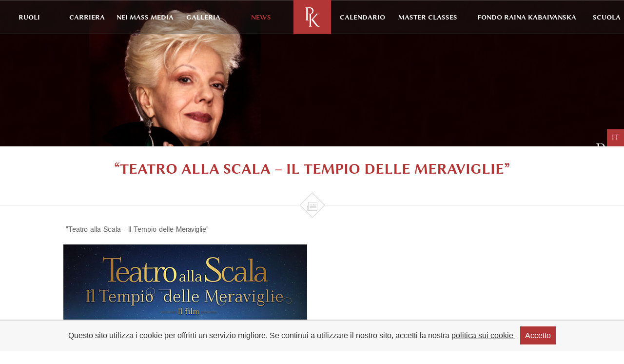

--- FILE ---
content_type: text/html; charset=UTF-8
request_url: https://rainakabaivanska.net/it/news/teatro-alla-scala-il-tempio-delle-meraviglie
body_size: 5003
content:
<!DOCTYPE html> <html lang="it"> <head> <title>Raina Kabaivanska</title> <meta http-equiv="Content-Type" content="text/html;charset=UTF-8"> <meta name="viewport" content="width=device-width, initial-scale=1.0, maximum-scale=2.0" /> <meta name="description" content="Raina Kabaivanska"> <link rel="icon" href="/web/images/favicon.png" type="image/x-icon" /> <link rel="shortcut icon" href="/web/images/favicon.png" type="image/x-icon" /> <link rel="stylesheet" type="text/css" href="/web/css/magnific-popup.min.css"> <link rel="stylesheet" type="text/css" href="/web/css/owl.carousel.min.css"> <link rel="stylesheet" type="text/css" href="/web/css/styles.min.css?1769716314" media="screen,projection"> <script type="text/javascript" src="/web/js/jquery-1.11.1.min.js"></script> <script type="text/javascript" src="/web/js/enquire.min.js"></script> <script type="text/javascript" src="/web/js/owl.carousel.min.js"></script> <script type="text/javascript" src="/web/js/jquery-ui.min.js"></script> <script type="text/javascript" src="/web/js/jquery.magnific-popup.min.js"></script> <script type="text/javascript" src="/web/js/main.min.js?1769716314"></script> <meta property="og:title" content="Raina Kabaivanska" /> <meta property="og:description" content="Raina Kabaivanska" /> <script>
                
                (function(i,s,o,g,r,a,m){i['GoogleAnalyticsObject']=r;i[r]=i[r]||function(){
                (i[r].q=i[r].q||[]).push(arguments)},i[r].l=1*new Date();a=s.createElement(o),
                m=s.getElementsByTagName(o)[0];a.async=1;a.src=g;m.parentNode.insertBefore(a,m)
                })(window,document,'script','//www.google-analytics.com/analytics.js','ga');
                ga('create', 'UA-71674654-1', 'auto');
                ga('send', 'pageview');
                
            </script> <script async src="https://www.googletagmanager.com/gtag/js?id=AW-939502779"></script> <script>
                
                window.dataLayer = window.dataLayer || [];
                function gtag(){dataLayer.push(arguments);}
                gtag('js', new Date());
                gtag('config', 'AW-939502779');
                
            </script> <script> gtag('event', 'conversion', {'send_to': 'AW-939502779/MTgPCOfW_f8BELvZ_r8D'}); </script> <script>
                
                !function(f,b,e,v,n,t,s)
                {if(f.fbq)return;n=f.fbq=function(){n.callMethod?
                    n.callMethod.apply(n,arguments):n.queue.push(arguments)};
                    if(!f._fbq)f._fbq=n;n.push=n;n.loaded=!0;n.version='2.0';
                    n.queue=[];t=b.createElement(e);t.async=!0;
                    t.src=v;s=b.getElementsByTagName(e)[0];
                    s.parentNode.insertBefore(t,s)}(window, document,'script',
                    'https://connect.facebook.net/en_US/fbevents.js');
                fbq('init', '1225422741805734');
                fbq('track', 'PageView');
                
            </script> <noscript><img height="1" width="1" style="display:none" src="https://www.facebook.com/tr?id=1225422741805734&ev=PageView&noscript=1" /></noscript> </head> <body> <script type="text/javascript">
            navigator.browser = (function(){
                var ua= navigator.userAgent, tem,
                    cantouch = ("ontouchstart" in document.documentElement) || ("ontouchstart" in window),
                    device = cantouch ? "mobile" : "desktop",
                    M= ua.match(/(opera|chrome|safari|firefox|msie|trident(?=\/))\/?\s*(\d+)/i) || [];
                if(/trident/i.test(M[1])){
                    tem=  /\brv[ :]+(\d+)/g.exec(ua) || [];
                    return Array('ie', tem[1], device);
                }

                if(M[1]=== 'Chrome'){
                    tem= ua.match(/\bOPR\/(\d+)/)
                    if(tem!= null) return Array('Opera', tem[1], device);
                }

                M= M[2]? [M[1], M[2]]: [navigator.appName, navigator.appVersion, '-?'];
                if((tem= ua.match(/version\/(\d+)/i))!= null) M.splice(1, 1, tem[1]);
                M.push(device);

                return M;
            })();

            if(navigator.browser[0].toLowerCase() == 'safari' && navigator.browser[1] <= 5) {
                $('<link rel="stylesheet" type="text/css" href="/web/css/safari.css">').insertAfter($('head link').last());
            }

            $('body').addClass(navigator.browser[0].toLowerCase()).attr('data-version', navigator.browser[1]).attr('data-device', navigator.browser[2]);
        </script> <div id="main_wrapper"> <header> <div class="top"> <a class="logo" href="/"><img src="/web/images/rk.svg" width="30" height="40" alt="logo"/></a> <a class="menu_trigger" href="javascript:;" title="">Меню<span>menu trigger</span></a> </div> <nav class="menu"> <div class="left_side"> <ul> <li > <a href="javascript:;" title="Ruoli">Ruoli</a> <ul> <li ><a href="/it/ruoli/repertorio" title="Repertorio">Repertorio</a></li> <li ><a href="/it/ruoli/discografia" title="Discografia">Discografia</a></li> <li ><a href="/it/ruoli/films" title=" Films"> Films</a></li> </ul> </li> <li > <a href="javascript:;" title="Carriera">Carriera</a> <ul> <li ><a href="/it/carriera/biografia" title="Biografia">Biografia</a></li> <li ><a href="/it/carriera/premi" title="Premi">Premi</a></li> </ul> </li> <li > <a href="javascript:;" title="Nei mass media">Nei mass media</a> <ul> <li ><a href="/it/nei-mass-media/interviste" title=" Interviste"> Interviste</a></li> <li ><a href="/it/nei-mass-media/critica" title="Critica">Critica</a></li> </ul> </li> <li > <a href="javascript:;" title="Galleria">Galleria</a> <ul> <li ><a href="/it/galleria/ruoli" title="Ruoli">Ruoli</a></li> <li ><a href="/it/galleria/concerti" title="Concerti">Concerti</a></li> <li ><a href="/it/galleria/master-classes" title="Master classes">Master classes</a></li> <li ><a href="/it/galleria/archivio-personale" title="Archivio personale">Archivio personale</a></li> <li ><a href="/it/galleria/photographers" title="Photographers">Photographers</a></li> </ul> </li> <li class="active"> <a href="/it/news" title="News">News</a> </li> </ul> </div> <div class="right_side"> <ul> <li > <a href="/it/master-classes/calendario" title="Calendario">Calendario</a> </li> <li > <a href="javascript:;" title="Master classes">Master classes</a> <ul> <li ><a href="/it/master-classes/nuova-universit-bulgara" title="">Nuova università bulgara</a></li> <li ><a href="/it/master-classes/istituto-musicale-o-vecchi-a-tonelli" title="">Istituto Musicale  "O. Vecchi - A. Tonelli"</a></li> <li ><a href="/it/master-classes/il-palcoscenico" title=""> Il palcoscenico</a></li> </ul> </li> <li > <a href="javascript:;" title="Fondo Raina Kabaivanska">Fondo Raina Kabaivanska</a> <ul> <li ><a href="/it/fondo-raina-kabaivanska/informazione" title="">Informazione</a></li> <li ><a href="/it/fondo-raina-kabaivanska/sponsorazzazione" title="">Sponsorazzazione</a></li> <li ><a href="/it/fondo-raina-kabaivanska/borsisti" title="">Borsisti</a></li> </ul> </li> <li > <a href="/it/scuola" title="Scuola">Scuola</a> </li> </ul> </div> </nav> </header> <script type="text/javascript">
    $('.menu ul li ul li.active').parents('li').addClass('active');
    (function($) {
        var header = $('header'),
            body = $('body'),
            menu = $('header .menu'),
            win = $(window),
            submenu = $('header .menu ul ul');

        //mobile open
        header.find('.menu_trigger').click(function() {
            body.toggleClass('m_open');
            menu.stop().slideToggle(function() {
                if (body.hasClass('m_open')) {
                    menu.addClass('open');
                } else {
                    menu.removeClass('open');
                }
            });
        });

        menu.on('click', 'a', function(e) {
            var submenu = $(this).next('ul');

            if (submenu.length && window.innerWidth < 1260) {
                e.preventDefault();
                $(this).toggleClass('has_open');
                submenu.stop().slideToggle();
            }
        });

        //set scroll if sub is large than 400px
        submenu.on('transitionEnd webkitTransitionEnd', function(e) {
            var $this = $(this);
            if (window.innerWidth > 1260) {
                if ($this[0].scrollHeight > 400 && $this.css('overflow') != 'auto') {
                    $this.css('overflow', 'auto');
                    console.log('auto');
                }
            }
        });

        //invert colors
        win.scroll(function() {
            if (win.scrollTop() > 100) {
                header.addClass('invert');
            } else {
                header.removeClass('invert');
            }
        });

        enquire.register("screen and (min-width: 1260px)", {
            match : function() {
                header.find('.logo').insertAfter('header .left_side');
                menu.find('ul[style]').removeAttr('style');
            },  
            unmatch : function() {
                header.find('.logo').prependTo('header .top');
            }
        });
    })(jQuery);
</script> <section class="main_image" style="background-image: url(/web/thumbs/1920x530/richeditor/news2016/karusel-novini_1920x530_crop_and_resize_to_fit_478b24840a.png?1700478583);"> <div class="language"> <a href="/it/news/teatro-alla-scala-il-tempio-delle-meraviglie" class="active">IT</a> <a href="/bg/novini/la-skala-hramyt-na-chudesa">BG</a> <a href="/en/news/teatro-alla-scala-il-tempio-delle-meraviglie">EN</a> </div> </section> <section class="page_content"> <div class="interview_inner"> <div class="interview_head"> <h1 class="title">“Teatro alla Scala – Il Tempio delle Meraviglie”</h1> </div> <div class="icon_wrap"> <span class="icon-section"><span>&#xe611;</span></span> </div> <div class="content"> <div class="rich_text"> <p>&nbsp;"Teatro alla Scala - Il Tempio delle Meraviglie"<br /><br /></p> <p><a><img src="/web/files/richeditor/interviews/lascalateatro.png" alt="" border="0" /></a></p> <p>&nbsp;Vizia<em>:&nbsp;Teatro alla Scala</em></p> <p>&nbsp;</p> <p>Domenica 20 settembre alle ore 15 e alle ore 20 la sala del Piermarini ospiter&agrave; due proiezioni in anteprima a ingresso gratuito del film &ldquo;Teatro alla Scala &ndash; Il Tempio delle Meraviglie&rdquo; di Luca Lucini con Silvia Corbetta. Il film, una produzione Rai Com, Skira Classica, ARTE France e Camera Lucida Productions in collaborazione con Teatro alla Scala e Nexo Digital, sar&agrave; proiettato nei cinema italiani il 24 e 25 novembre. &Egrave; la prima volta che al Teatro alla Scala viene dedicato un lungometraggio in cui tradizione, presente e futuro vengono raccontati dai protagonisti. Nella Grande messe di materiali raccolti spiccano le interviste a Daniel Barenboim, Roberto Bolle, Mario Botta, Riccardo Chailly, Francesco Maria Colombo, Marco Contini, Fiorenza Cossotto, Maria Di Freda, Pl&aacute;cido Domingo, Alessandra Ferri, Carlo Fontana, Carla Fracci, Mirella Freni, Giovanni Gavazzeni, Raina Kabaivanska, St&eacute;phane Lissner, Leo Nucci, Alexander Pereira, Franco Pulcini, Luciana Savignano e Marcello Sirotti, mentre le parti recitate sono affidate a Gigio Alberti, Andrea Bosca, Giuseppe Cederna, Pia Engleberth, Francesca Inaudi, Filippo Nigro e Bebo Storti; la voce fuori campo &egrave; di Sandro Lombardi.&nbsp;<br /><br /><br /><a href="http://www.teatroallascala.org/it/stagione/2014-2015/manifestazioni/il-tempio-delle-meraviglie.html" target="_blank">http://www.teatroallascala.org/it/&nbsp;</a><br /><br /><a href="https://www.facebook.com/classicahd/videos/417043271822289/?pnref=story%20">https://www.facebook.com/classicahd/videos/417043271822289/?pnref=story</a></p> </div> <div class="interview_footer"> <a class="all_interview" href="/it/news">tutte le notizie</a> <script type="text/javascript">var switchTo5x=true;</script> <script type="text/javascript" src="https://w.sharethis.com/button/buttons.js"></script> <script type="text/javascript">stLight.options({publisher: "5130327c-405c-427c-a2c0-092b6b870b79", doNotHash: true, doNotCopy: true, hashAddressBar: false});</script> <meta property="og:title" content="“Teatro alla Scala – Il Tempio delle Meraviglie”" /> <a class="icon-share" href="javascript:;" onclick="$('#share_buttons').show();$(this).hide();" title="">&#xe610;</a> <span id="share_buttons" style="display:none;"> <span class='st_sharethis_large' displayText='ShareThis'></span> <span class='st_twitter_large' displayText='Tweet'></span> <span class='st_facebook_large' displayText='Facebook'></span> <span class='st_linkedin_large' displayText='LinkedIn'></span> <span class='st_pinterest_large' displayText='Pinterest'></span> <span class='st_email_large' displayText='Email'></span> <span class='st_fblike_large' displayText='Facebook Like'></span> </span> </div> </div> </div> </section> </div> <footer> <div class="max_1085"> <div class="top"> <h1>Contatto</h1> <div class="mobile"> <small>Nuova Università Bulgara</small> <div class="links"> <a href="/terms-ot-use" title="Terms ot Use">Terms ot Use</a> </div> </div> </div> </div> <div class="bottom"> <div class="max_1085"> <small class="copyrights">Copyright © Raina Kabaivanska &amp; NBU</small> <div class="links"> <a href="/it/terms-ot-use" title="Terms ot Use">Terms ot Use</a> </div> <a class="fb" href="https://www.facebook.com/Raina.Kabaivanska.school/" title="" target="_blank">&#xe900;</a> <a class="youtube" href="https://www.youtube.com/channel/UCG3hN6jwcNqu7d_0XXoH8TQ" title="" target="_blank">&#xe901;</a> <a class="instagram" href="https://www.instagram.com/raina_kabaivanska_school" title="" target="_blank">&#xe901;</a> <small>Created by: <a class="development" href="http://www.themags.com/" target="_blank" title="Дигитална Агенция The Mags">THE MAGS</a></small> </div> </div> <input id="cookie_values" value='{"content":"Questo sito utilizza i cookie per offrirti un servizio migliore. Se continui a utilizzare il nostro sito, accetti la nostra <a href=\"http:\/\/www.rainakabaivanska.net\/it\/terms-ot-use\"> politica sui cookie <\/a>","agree":"Accetto"}' hidden> <script src="/web/js/cookie.js"></script> </footer> <script type="text/javascript" src="/web/js/jwplayer.js"></script> </body> </html>

--- FILE ---
content_type: text/css
request_url: https://rainakabaivanska.net/web/css/styles.min.css?1769716314
body_size: 11818
content:
@-webkit-keyframes arrow{0%,to{-webkit-transform:translateX(0);transform:translateX(0)}50%{-webkit-transform:translateX(10px);transform:translateX(10px)}}@keyframes arrow{0%,to{-webkit-transform:translateX(0);transform:translateX(0)}50%{-webkit-transform:translateX(10px);transform:translateX(10px)}}@-webkit-keyframes r_t_l_fade{0%{-webkit-transform:translateX(100%);transform:translateX(100%);opacity:0}to{-webkit-transform:translateX(0);transform:translateX(0);opacity:1}}@keyframes r_t_l_fade{0%{-webkit-transform:translateX(100%);transform:translateX(100%);opacity:0}to{opacity:1;-webkit-transform:translateX(0);transform:translateX(0)}}@-webkit-keyframes img_slide_in{0%{max-height:0}to{max-height:200px}}@keyframes img_slide_in{0%{max-height:0}to{max-height:200px}}@-webkit-keyframes open_book_left{0%{opacity:0;-webkit-transform:rotateY(-90deg);transform:rotateY(-90deg)}to{opacity:1;-webkit-transform:rotateY(0deg);transform:rotateY(0deg)}}@keyframes open_book_left{0%{opacity:0;-webkit-transform:rotateY(-90deg);transform:rotateY(-90deg)}to{opacity:1;-webkit-transform:rotateY(0deg);transform:rotateY(0deg)}}@-webkit-keyframes open_book_right{0%{opacity:0;-webkit-transform:rotateY(90deg);transform:rotateY(90deg)}to{opacity:1;-webkit-transform:rotateY(0deg);transform:rotateY(0deg)}}@keyframes open_book_right{0%{opacity:0;-webkit-transform:rotateY(90deg);transform:rotateY(90deg)}to{opacity:1;-webkit-transform:rotateY(0deg);transform:rotateY(0deg)}}@-webkit-keyframes fallRotate{0%{-webkit-transform:translateY(0) rotate(0deg);-webkit-animation-timing-function:ease-in}40%{-webkit-transform:translateY(0) rotate(20deg);-webkit-animation-timing-function:ease-out}60%{-webkit-transform:translateY(0) rotate(15deg);opacity:1}to{-webkit-transform:translateY(150%) rotate(17deg);opacity:0}}@keyframes fallRotate{0%{-webkit-transform:translateY(0) rotate(0deg);transform:translateY(0) rotate(0deg);-webkit-animation-timing-function:ease-in;animation-timing-function:ease-in}40%{-webkit-transform:translateY(0) rotate(20deg);transform:translateY(0) rotate(20deg);-webkit-animation-timing-function:ease-out;animation-timing-function:ease-out}60%{-webkit-transform:translateY(0) rotate(15deg);transform:translateY(0) rotate(15deg);opacity:1}to{-webkit-transform:translateY(150%) rotate(17deg);transform:translateY(150%) rotate(17deg);opacity:0}}@-webkit-keyframes fadeIn{0%{opacity:0}to{opacity:1}}@keyframes fadeIn{0%{opacity:0}to{opacity:1}}@-webkit-keyframes fadeInScale{0%{opacity:0;-webkit-transform:scale(.7)}to{opacity:1;-webkit-transform:scale(1)}}@keyframes fadeInScale{0%{opacity:0;transform:scale(.7)}to{opacity:1;transform:scale(1)}}@-webkit-keyframes header_menu{0%{-webkit-transform:translateY(-100%)}}@keyframes header_menu{0%{transform:translateY(-100%)}}@font-face{font-family:"linux_biolinum_oregular";src:url(../fonts/LinBiolinum/LinBiolinum_R.eot);src:url(../fonts/LinBiolinum/LinBiolinum_R.eot?#iefix)format("embedded-opentype"),url(../fonts/LinBiolinum/LinBiolinum_R.woff2)format("woff2"),url(../fonts/LinBiolinum/LinBiolinum_R.woff)format("woff"),url(../fonts/LinBiolinum/LinBiolinum_R.ttf)format("truetype");font-weight:400;font-style:normal}@font-face{font-family:"linux_biolinum_obold";src:url(../fonts/LinBiolinum/LinBiolinum_RB.eot);src:url(../fonts/LinBiolinum/LinBiolinum_RB.eot?#iefix)format("embedded-opentype"),url(../fonts/LinBiolinum/LinBiolinum_RB.woff2)format("woff2"),url(../fonts/LinBiolinum/LinBiolinum_RB.woff)format("woff"),url(../fonts/LinBiolinum/LinBiolinum_RB.ttf)format("truetype");font-weight:400;font-style:normal}@font-face{font-family:"linux_biolinum_oitalic";src:url(../fonts/LinBiolinum/LinBiolinum_RI.eot);src:url(../fonts/LinBiolinum/LinBiolinum_RI.eot?#iefix)format("embedded-opentype"),url(../fonts/LinBiolinum/LinBiolinum_RI.woff2)format("woff2"),url(../fonts/LinBiolinum/LinBiolinum_RI.woff)format("woff"),url(../fonts/LinBiolinum/LinBiolinum_RI.ttf)format("truetype");font-weight:400;font-style:normal}@font-face{font-family:"helen_pro_reg";src:url(../fonts/helen_pro/helen_pro_regular.eot);src:url(../fonts/helen_pro/helen_pro_regular.eot?#iefix)format("embedded-opentype"),url(../fonts/helen_pro/helen_pro_regular.woff)format("woff"),url(../fonts/helen_pro/helen_pro_regular.ttf)format("truetype");font-weight:400;font-style:normal}@font-face{font-family:"icomoon";src:url(../fonts/icons/icomoon.eot?-n4kpvn);src:url(../fonts/icons/icomoon.eot?#iefix-n4kpvn)format("embedded-opentype"),url(../fonts/icons/icomoon.woff?-n4kpvn)format("woff"),url(../fonts/icons/icomoon.ttf?-n4kpvn)format("truetype"),url(../fonts/icons/icomoon.svg?-n4kpvn#icomoon)format("svg");font-weight:400;font-style:normal}@font-face{font-family:"icomoon2";src:url(../fonts/icons/icomoon2.eot?-n4kpvn);src:url(../fonts/icons/icomoon2.eot?#iefix-n4kpvn)format("embedded-opentype"),url(../fonts/icons/icomoon2.woff?-n4kpvn)format("woff"),url(../fonts/icons/icomoon2.ttf?-n4kpvn)format("truetype"),url(../fonts/icons/icomoon2.svg?-n4kpvn#icomoon)format("svg");font-weight:400;font-style:normal}[class*=" icon-"],[class^=icon-]{font-family:"icomoon";speak:none;font-style:normal;font-weight:400;font-variant:normal;text-transform:none;line-height:1;-webkit-font-smoothing:antialiased;-moz-osx-font-smoothing:grayscale}body,button,dd,dl,fieldset,figcaption,figure,h1,h2,h3,h4,h5,h6,hr,ol,p,ul{margin:0;padding:0}input{margin:0}fieldset,img{border:0}:focus{outline:0}body,html{height:100%;-webkit-tap-highlight-color:rgba(0,0,0,.3);-webkit-touch-callout:none}body{font-family:"linux_biolinum_oregular";-webkit-overflow-scrolling:touch}body.m_open{overflow:hidden}a,ins,mark{color:inherit;text-decoration:inherit}address{font-style:normal}ul{list-style:none}img{outline:0}::-webkit-input-placeholder{color:#ab9a7d;font-family:"linux_biolinum_oregular";font-size:16px}:-moz-placeholder{color:#ab9a7d;font-family:"linux_biolinum_oregular";font-size:16px}::-moz-placeholder{color:#ab9a7d;font-family:"linux_biolinum_oregular";font-size:16px}:-ms-input-placeholder{color:#ab9a7d;font-family:"linux_biolinum_oregular";font-size:16px}.button,button[type=submit],input,textarea{width:100%;border:1px solid #e2e2e2;box-sizing:border-box}input,textarea{padding:10px 20px;resize:none;font-size:16px}textarea{overflow:auto}input.error,textarea.error{border:1px solid red}input[type=checkbox].error~label{color:red}.button,button[type=submit]{display:block;margin:0 auto;padding:5px 20px;max-width:300px;text-align:center;font-family:"linux_biolinum_obold";font-weight:400;font-size:20px;text-transform:uppercase}.button{display:inline-block;background-color:#b23636;color:#fff}.poll{padding:10px;color:#676767}.applying fieldset,.biografi .history figure,.info_popup_box,.poll_and_button,footer{text-align:center}button[type=submit].inactive{background-color:#bdbdbd;color:#000}#popup-audio-wrapper,#popup-video-wrapper{margin:0 auto;position:relative;max-width:80%;max-height:75%;width:700px;-moz-box-sizing:border-box;box-sizing:border-box}#popup-video-wrapper{height:500px}#popup-audio-wrapper{height:60px}.info_popup_box{margin:0 auto;padding:20px;max-width:600px;background-color:#fff;color:#555}.info_popup_box h1{margin-bottom:10px;padding-bottom:10px;font-size:35px;text-transform:uppercase}.gall_album.mfp-bg{-webkit-transition:all .15s ease-out;-moz-transition:all .15s ease-out;transition:all .15s ease-out;opacity:.8;background-color:#fff}.mfp-figure{-webkit-animation:fadeInScale .6s;animation:fadeInScale .6s}.owl-carousel{z-index:0}.owl-carousel,.owl-wrapper{position:relative}.owl-item{display:inline-block;vertical-align:top}.owl-item.animated.owl-animated-out{-webkit-animation:fadeOut .4s;animation:fadeOut .4s}.rich_text_f_l{float:left;margin-right:20px}.gall_album .mfp-figure{background-color:#fff;box-shadow:0 0 62px rgba(0,0,0,.4)}.gall_album .mfp-figure:after{content:" ";position:absolute;z-index:1;top:100%;left:50%;margin-top:-6px;margin-left:-6px;width:10px;height:10px;border:1px solid #e2e2e2;background-color:#fff;-webkit-transform:rotate(45deg);transform:rotate(45deg);-webkit-transition:-webkit-transform .4s,background-color .4s;transition:transform .4s,background-color .4s}.gall_album img.mfp-img{padding:30px}.gall_album .mfp-bottom-bar{position:static;padding:30px 20px 50px;font-family:"linux_biolinum_obold";font-size:16px;text-transform:uppercase;box-sizing:border-box}.gall_album.less_padding .mfp-bottom-bar{padding-bottom:10px}.gall_album .mfp-title{padding-right:0;color:#555;text-align:center}.gall_album button.mfp-arrow{display:none}.gall_album .mfp-left:before,.gall_album .mfp-right:before{content:"";display:inline-block;vertical-align:top;margin:9px 0 0 11px;color:#555;font-family:"icomoon";font-size:12px}.gall_album .mfp-left:before{-webkit-transform:rotate(135deg);transform:rotate(135deg)}.gall_album .mfp-right:before{-webkit-transform:rotate(-45deg);transform:rotate(-45deg)}.gall_album .mfp-left,.gall_album .mfp-right{position:absolute;bottom:30%;z-index:9999;width:30px;height:30px;border:1px solid #d4d4d4;background-color:#fff;font-size:0;cursor:pointer;-webkit-transform:rotate(45deg);transform:rotate(45deg)}.gall_album .mfp-left{left:-16px}.gall_album .mfp-right{left:auto;right:-16px}.col,.row{margin:20px 0}.row{font-size:0}.col{font-size:16px}.pagginator{padding:0 30px 30px;text-align:center}.pagginator ul{font-size:0}.icon-section span,.pagginator li,.pagginator ul{display:inline-block;vertical-align:top}.pagginator li{margin-left:-1px;line-height:33px;border:1px solid #d3d3d3;background-color:#fff;color:#b6a07f;font-size:17px}.pagginator a{display:block;width:31px;height:31px}.pagginator .active{color:#fff;background-color:#b6a07f}.pad_all{padding:20px}.rich_text{overflow:hidden;color:#676767;font-family:"helen_pro_reg";font-size:16px}.rich_text img{max-width:100%;height:auto}.info_popup_box h1,.rich_text strong{font-family:"linux_biolinum_obold";font-weight:400}.rich_text iframe{width:100%}.max_1085{margin:0 auto;max-width:855px}#main_wrapper{margin:0 auto;padding-bottom:235px;max-width:1920px;min-height:100%;box-sizing:border-box}.icon_wrap{position:relative;z-index:1;border-top:1px solid #e2e2e2}.icon-section{display:block;margin:-19px auto 0;width:35px;height:35px;border:1px solid #d3d3d3;background-color:#fff;color:#838383;-webkit-transform:rotate(45deg);transform:rotate(45deg)}.icon-section span{margin:7px 0 0 11px;font-size:24px;color:#d3d3d3!important;-webkit-transform:rotate(-45deg);transform:rotate(-45deg)}.icon-audio,.icon-video{display:inline-block;vertical-align:top;margin:3px 7px 10px;font-size:0;text-indent:-9999px;cursor:pointer}.icon-audio{width:14px;height:20px;background:url(../images/audio_icon.png)no-repeat}.icon-video{width:20px;height:20px;background:url(../images/video_icon.png)no-repeat}.language{background-color:#b23636;color:#fff;font-size:0}.highlights figcaption h2,.language,.language a{display:inline-block;vertical-align:top}.language a{overflow:hidden;width:0;height:35px;line-height:35px;opacity:.7;font-size:16px;text-align:center;-webkit-transition:width .4s;transition:width .4s}.language .active{overflow:visible;width:35px;opacity:1}.language.open a,.language:hover a{width:35px}.highlights,.main_carousel,header{font-family:"linux_biolinum_obold";color:#fff}footer h1,header{text-transform:uppercase}header{position:fixed;top:0;left:0;z-index:2;width:100%;max-height:100%;overflow:auto;font-size:16px}body.m_open header{box-shadow:0 5px 5px rgba(0,0,0,.2)}header .top{border-bottom:1px solid rgba(226,226,226,.3);background-color:rgba(37,37,37,.3);-webkit-transition:background-color .3s;transition:background-color .3s}header.invert .top{border-bottom:0}.info_popup_box h1,body.m_open header.invert .top,header.invert{border-bottom:1px solid #e2e2e2}header .logo,header .menu_trigger span{display:inline-block;vertical-align:top;background-color:#b23636}header .logo{width:70px;height:70px;line-height:100px;text-align:center}header .menu_trigger{position:relative;float:right;padding-right:15px;width:70px;height:70px;line-height:75px}header .menu_trigger span:after,header .menu_trigger span:before{content:" ";display:block;margin-top:-10px;width:5px;height:5px;background-color:#b23636;-webkit-transition:margin-top .3s;transition:margin-top .3s}header .menu_trigger span:after{margin-top:15px}header .menu_trigger span{margin:33px 0 0 13px;width:5px;height:5px;line-height:1;font-size:0;text-indent:-9999px}header .menu{overflow:auto;max-height:100%;display:none;background-color:#b23636}header .menu ul ul,header.invert .menu,header.invert .top{background-color:#fff;color:#686868}header .menu a{display:block;padding:10px 20px;opacity:0;-webkit-transition:opacity .4s,background-color .4s;transition:opacity .4s,background-color .4s}header .menu.open a{opacity:1}header .menu ul ul:after,header .menu ul ul:before{content:" ";position:absolute;top:-4px;right:10px;width:7px;height:7px;border:1px solid #fff;background-color:#b23636;-webkit-transform:rotate(45deg) translateZ(1px);transform:rotate(45deg) translateZ(1px)}header .menu ul ul:after{top:auto;bottom:-4px}header .menu ul ul{position:relative;display:none;-webkit-backface-visibility:hidden;backface-visibility:hidden}button[type=submit],header.invert .menu ul ul{background-color:#b23636;color:#fff}body.m_open header .menu_trigger span:before{margin-top:-13px}body.m_open header .menu_trigger span:after{margin-top:21px}footer{margin-top:-235px;padding-top:2px;border-top:5px solid #22282c;background-clip:content-box;background-color:#22282c;color:#a9abac}footer .top{margin-top:25px}footer h1{font-family:"linux_biolinum_obold";font-size:20px}footer small{font-size:13px}footer .mobile .links{display:table;table-layout:fixed;width:100%;margin-top:25px;border-top:1px solid #383838;border-bottom:1px solid #383838;font-size:13px}footer .mobile .links a{display:table-cell;vertical-align:top;padding:10px}footer .mobile .links a+a{border-left:1px solid #383838}footer .bottom{padding-bottom:25px}footer .fb,footer .youtube{font-family:"icomoon"}footer .fb,footer .instagram,footer .youtube{margin:0 6px;font-size:24px;color:#a9abac;vertical-align:middle;-webkit-transition:all .3s;transition:all .3s}footer .fb{margin-left:16px}footer .instagram{font-family:"icomoon2"}footer .fb:hover,footer .instagram:hover,footer .youtube:hover{color:#fff}.main_carousel .news_accent.image img,footer .bottom .links,footer .center{display:none}footer .bottom .copyrights{display:block;margin:25px 0 10px;text-align:center}footer .bottom .development{color:#fff}.highlights,.main_carousel{position:relative}.main_carousel .carousel img{display:block;min-width:100%;max-width:100%;height:auto}.main_carousel .language{position:relative;float:right;margin-top:-36px}.main_carousel .title{position:relative;padding:30px;background-color:#b23636;display:none}.main_carousel .title img{max-width:100%;min-width:0;height:auto}.banners img,.honors ul figure img,.honors ul figure svg,.main_carousel .news_accent,.main_carousel .video{display:block}.main_carousel .news_accent{position:absolute;bottom:20%;right:0;width:240px;background-color:rgba(60,59,59,.8);font-size:13px;text-transform:uppercase}.main_carousel .news_accent.image{bottom:269px}.main_carousel .news_accent a{display:block;padding:10px 6px}.main_carousel .video figure>a,main_carousel .news_accent.image figure>a{display:block;position:relative}.main_carousel .video figure>a:before{content:"";position:absolute;top:50%;left:50%;margin:-21px 0 0-21px;color:#fff;font-family:"icomoon";font-size:42px}.highlights{background-color:#fff;color:#555;font-size:12px;text-transform:uppercase}.highlights .box{clear:both;border-bottom:1px solid #e2e2e2}.highlights figure{position:relative;height:100px}.highlights .img_container{position:absolute;top:0;left:0;overflow:hidden;width:100px;height:100px}.highlights .img_container img{width:auto;height:100%}.highlights figcaption{overflow:hidden;padding:15px 15px 15px 115px;box-sizing:border-box}.highlights figcaption h2{font-size:inherit;font-weight:400}.biografi .history nav .current_two,.breadcrumb .active:before,.breadcrumb a,.highlights figcaption .text{display:none}.highlights figcaption h2:after{content:"";display:block;margin:4px 0 0 4px;font-family:"icomoon";color:#b23636;font-size:13px}.all_news{position:relative;display:block;margin:30px auto 0;border:1px solid #d3d3d3;padding:7px 13px;width:155px;background:#fff;vertical-align:top;text-align:center;color:#757575;font-size:14px;z-index:1;-webkit-transition:all .3s;transition:all .3s}.all_news:hover{border-color:#b23636;color:#b23636}.guests_book{margin-top:49px;border-top:1px solid #e2e2e2;color:#555;font-size:15px}.guests_book .box{padding:20px;text-align:center}.guests_book .box+.box{border-top:1px solid #e2e2e2;text-align:left}.guests_book .comment{color:#757575!important}.guests_book .comment a+a:before{content:" ";margin:6px 12px 0 8px;width:6px;height:6px;background-color:#cbcac9;-webkit-transform:rotate(45deg);transform:rotate(45deg)}.guests_book .box i{display:block;margin-top:10px;color:#757575;font-family:"linux_biolinum_oitalic";font-size:20px}.banners{overflow:auto;text-align:center;white-space:nowrap;font-size:0}.banners .banner,.banners .banner_wrap,.guests_book .comment a+a:before{display:inline-block;vertical-align:top}.banners .banner{font-size:12px;opacity:.6;-webkit-transition:opacity .4s;transition:opacity .4s}.banners .banner+.banner{margin-left:1px}.main_image{position:relative;height:300px;background-repeat:no-repeat;background-position:top center;background-size:cover}.main_image .language{position:absolute;bottom:0;right:0}.page_info{margin:130px 0 50px;text-align:center}.main_image+.page_info{margin-top:30px}.page_info .title{margin-bottom:20px;padding:0 10px;color:#555;font-family:"linux_biolinum_obold";font-size:29px;text-transform:uppercase}.breadcrumb{color:#676767;font-family:"linux_biolinum_oregular";font-size:18px}.breadcrumb a+a:before{content:" - "}.breadcrumb .active{display:inline-block;vertical-align:top;color:#b23636;font-family:"linux_biolinum_obold"}.biografi .icon-section span{margin:7px 0 0 6px;font-size:19px}.biografi .history{position:relative;padding:40px 0;border-top:1px solid #e2e2e2;border-bottom:1px solid #e2e2e2;background-color:#ececec}.biografi .history figure img:nth-child(2){margin:0 5px}.biografi .history .nav_wrap,.biografi .text{position:relative;margin:0 auto;max-width:1000px}.biografi .history nav:before{top:-4px;left:55px;width:7px;height:7px;background-color:#acaaaa}.biografi .history nav:after,.biografi .history nav:before,.biografi .text:before{content:" ";position:absolute;-webkit-transform:rotate(45deg);transform:rotate(45deg)}.biografi .history nav:after{top:-4px;width:7px;height:7px;background-color:#acaaaa;left:auto;right:55px}.biografi .history nav{position:absolute;top:138px;left:0;z-index:1;width:100%;border-top:1px solid #acaaaa;color:#8b8b8b;font-family:"linux_biolinum_obold";text-align:center;font-size:31px}.biografi .history nav ins,.biografi .history nav strong{padding:0 20px;line-height:1;background-color:#ececec}.biografi .history nav strong{display:inline-block;vertical-align:top;margin-top:-19px;color:#b23636;font-family:"linux_biolinum_obold";font-weight:400}.biografi .history nav ins{margin-top:-7px;font-size:0;text-indent:-9999px}.biografi .history nav .icon-left,.biografi .history nav .icon-right{display:block;font-size:13px;text-indent:0}.biografi .history .icon-left{display:inline-block;vertical-align:top;-webkit-transform:rotate(180deg);transform:rotate(180deg)}.biografi .history nav .left{float:left}.biografi .history nav .right{float:right}.biografi .text:before{top:-8px;left:50%;margin-left:-8px;width:16px;height:16px;background-color:#fff;box-shadow:-2px -2px 5px rgba(0,0,0,.05)}.biografi .text{margin:70px 20px 0;padding:20px;background-color:#fff;box-shadow:0 0 5px rgba(0,0,0,.1);max-width:390px}.biografi h2{color:#555;font-size:18px;text-transform:uppercase}.biografi .rich_text{margin-top:20px}.biografi .history .slide{-webkit-perspective:800px;perspective:800px}.biografi .history figure,.biografi .text{opacity:0;-webkit-transform-origin:bottom center;transform-origin:bottom center;-webkit-transform:rotateX(82deg);transform:rotateX(82deg);-webkit-transition:-webkit-transform .4s .2s,opacity 0s .2s;transition:transform .4s .2s,opacity 0s .2s}.biografi .text{-webkit-transform-origin:top center;transform-origin:top center;-webkit-transform:rotateX(-94deg);transform:rotateX(-94deg)}.biografi .history .owl-item.active figure,.biografi .owl-item.active .text{opacity:1;-webkit-transform:rotateX(0deg);transform:rotateX(0deg)}.honors .icon-section{color:#c1c1c1}.honors .icon-section span{margin:7px 0 0 7px}.honors ul{padding:30px 0 10px;color:#7a7a7a;font-size:16px}.honors ul li{position:relative;padding-right:10px;border-bottom:1px solid #e2e2e2}.honors ul h2{margin-bottom:10px;color:#555;font-size:18px;font-weight:400}.honors ul h2 span,.honors ul li.open h2,.repertoire .letters_filter .active:hover{color:#b23636}.honors ul figure{float:left;margin-right:10px;filter:gray;filter:grayscale(1);-webkit-filter:grayscale(1);-o-filter:grayscale(1)}.honors ul .info{overflow:hidden;padding-top:15px}.honors ul .text{display:none;padding-bottom:40px;opacity:0}.honors ul li.open .text{-webkit-animation:fadeIn 1s .4s forwards;animation:fadeIn 1s .4s forwards}.honors ul .info a{position:absolute;bottom:10px}.honors ul .info a:before{content:"";position:absolute;top:0;left:0;margin-right:5px;padding:5px;color:#c2c2c2;font-family:"icomoon";font-size:9px;-webkit-transition:-webkit-transform .4s;transition:transform .4s;-webkit-transform:rotate(90deg);transform:rotate(90deg)}.honors ul .info a span{display:none;padding-left:20px;color:#c2c2c2}.honors ul .info a .active{display:block}.honors ul li.open .info a:before{-webkit-transform:rotate(-90deg);transform:rotate(-90deg)}.honors ul li.open figure,.partners li a:hover img{filter:grayscale(0);-webkit-filter:grayscale(0);-o-filter:grayscale(0)}.honors .honors_inner{max-width:1000px;margin:0 auto 20px}.repertoire .letters_filter{margin-bottom:60px;color:#a0a0a0;font-family:"linux_biolinum_obold";font-size:18px;text-transform:uppercase;text-align:center}.repertoire .letters_filter a{display:inline-block;vertical-align:top;margin:0 5px;padding:5px;cursor:default}.repertoire .letters_filter .active{position:relative;color:#555;cursor:pointer}.repertoire .letters_filter .active:hover:before,.repertoire .letters_filter .selected:before{content:" ";position:absolute;top:-2px;left:0;width:35px;height:35px;border:1px solid #e8eaea;-webkit-transform:translateX(-20%);transform:translateX(-20%)}.repertoire .letters_filter .selected{position:relative;color:#aa5656}.repertoire .icon-section span{margin:6px 0 0 9px}.repertoire .content{margin:-18px auto 40px;max-width:1005px;text-align:center;font-size:0}.discography_inner h1,.repertoire .content li{border-bottom:1px solid #e2e2e2;box-sizing:border-box}.repertoire .content li{display:inline-block;margin-bottom:20px;vertical-align:top;overflow:hidden;width:250px;font-size:18px}.repertoire .content .r_cover{position:relative;display:block}.repertoire .content .r_cover:after{content:"";position:absolute;bottom:10px;right:10px;font-family:"icomoon";font-size:16px;color:#d7d7d7;opacity:0;-webkit-transition:opacity .4s;transition:opacity .4s}.repertoire .content .r_cover:hover:after{opacity:1}.master_home aside,.repertoire .content li+li{border-top:1px solid #e2e2e2}.repertoire .content img{display:none;filter:saturate(60%);-webkit-filter:saturate(60%);-moz-filter:saturate(60%);-o-filter:saturate(60%);-ms-filter:saturate(60%)}.repertoire .content .active img{display:block;-webkit-animation:img_slide_in .4s;animation:img_slide_in .4s}.repertoire .content .info{overflow:hidden;height:180px;padding:30px 20px 20px;box-sizing:border-box}.repertoire .content .author{color:#a0a0a0}.repertoire .content .audio_video{margin-top:17px}.biografi h2,.repertoire .content h2,.repertoire .content h3{font-family:"linux_biolinum_obold";font-weight:400}.repertoire .content h2{color:#b23636;font-size:17px;text-transform:uppercase}.repertoire .content h3{color:#555;font-size:18px}.discography{color:#818181;font-size:16px}.discography .icon-section span{margin:6px 0 0 6px}.discography_inner,.movies_inner{margin:0 auto;max-width:1000px}.discography_inner .two{padding-top:15px}.discography_inner h1{display:table;width:100%;padding:8px 10px 22px;min-height:84px;color:#b6a07f;font-size:20px;text-align:center}.discography_inner h1 span{display:table-cell;vertical-align:middle}.discography_inner .author{color:#a0a0a0;font-size:18px;font-weight:400}.discography_inner .title h2,.discography_inner h1,.gallery .content .hover h2{font-family:"linux_biolinum_obold";font-weight:400;text-transform:uppercase}.discography_inner .title h2{display:inline-block;vertical-align:top;color:#b23636;font-size:17px}.discography_inner ul{display:none}.discography_inner li{position:relative;padding:20px 30px;min-height:120px}.discography_inner .d_cover{position:absolute;top:0;right:0;width:115px;height:115px;overflow:hidden;-webkit-transition:height .4s;transition:height .4s}.discography_inner .d_cover+.disc{padding-right:100px}.discography_inner li+li:before{content:" ";position:absolute;left:0;top:0;width:160px;border-bottom:1px solid #e2e2e2;-webkit-transition:width .4s;transition:width .4s}#ui-datepicker-div table,.discography_inner li:hover:before{width:100%}.movies .icon-section{margin-top:-21px;width:40px;height:40px}.movies .icon-section span{margin:10px 0 0 10px;color:#e2e2e2;font-size:20px}.movies_inner{margin:30px auto 160px;color:#fff;font-size:0;text-align:center}.movies_inner .icon-video{width:28px;height:28px;background:url(../images/video_big_icon.png)no-repeat}.movies_inner li{position:relative;display:inline-block;vertical-align:top;width:250px;border-top:1px solid #fff;border-left:1px solid #fff;font-size:16px;box-sizing:border-box;-webkit-perspective:800px;perspective:800px}.movies_inner .hover,.movies_inner figcaption{position:absolute;left:0;width:100%;text-align:center;-webkit-transition:opacity .4s;transition:opacity .4s}.movies_inner .hover{top:100%;overflow:hidden;padding:20px 20px 7px;height:0;background-color:#b23636;opacity:0;box-sizing:border-box}.movies_inner .hover h2{margin-bottom:20px}.movies_inner .hover .icon-video{margin-top:15px}.movies_inner figure{overflow:hidden;background-color:#252c2c}.movies_inner figcaption{top:0;padding-top:77px}.interview .interviews h2,.left_right_content ul h2,.movies_inner h2{color:#fff;font-family:"linux_biolinum_obold";font-size:20px;font-weight:400;text-transform:uppercase}.movies_inner img{display:block;margin:0 auto;filter:saturate(0%);-webkit-filter:saturate(0%);-moz-filter:saturate(0%);-o-filter:saturate(0%);-ms-filter:saturate(0%);opacity:.5;-webkit-transition:-webkit-transform .4s,opacity .4s;transition:transform .4s,opacity .4s}.movies_inner li:hover{z-index:1}.movies_inner li:hover .hover{height:auto;opacity:1}.movies_inner li:hover img{-webkit-transform:scale(1.1);transform:scale(1.1);opacity:1;filter:saturate(100%);-webkit-filter:saturate(100%);-moz-filter:saturate(100%);-o-filter:saturate(100%);-ms-filter:saturate(100%)}.movies_inner li:hover figcaption{pointer-events:none;opacity:0}.gallery{background-color:#f7f7f7}.gallery .icon-section span{margin:8px 0 0 7px;color:#e2e2e2;font-size:17px}.gallery .album,.gallery .content{margin:0 auto;padding:20px 0;max-width:1012px;text-align:center}.gallery .content li{position:relative;display:inline-block;margin:10px 5px;width:240px;box-sizing:border-box;cursor:pointer}.gallery .content li .mask{position:relative;padding-bottom:10px;width:240px;height:314px;overflow:hidden}.gallery .content li *{outline:1px solid transparent}.gallery .album a,.gallery .content li img,.left_right_content ul h2:after,.slider_head ins{display:inline-block;vertical-align:top}.gallery .content .hover,.gallery .content li figure{position:absolute;top:0;left:0;width:100%;height:314px;padding:20px;background-color:#fff}.gallery .content li .hover:after,.gallery .content li figure:after{content:" ";position:absolute;z-index:1;bottom:-6px;left:50%;margin-left:-6px;width:10px;height:10px;border:1px solid #e2e2e2}.gallery .content li figure:after{background-color:#fff;-webkit-transform:rotate(45deg);transform:rotate(45deg)}.gallery .content figcaption{padding:15px 0 10px;color:#555;font:16px"linux_biolinum_obold";text-transform:uppercase}.gallery .album{padding:30px 0;max-width:1000px;font-size:0}.gallery .album a{margin:-1px 0 0-1px;padding:13px;border:1px solid #e2e2e2;background-color:#fff}.gallery .content .hover:before{content:"";display:block;margin:20px 0;font-family:"icomoon";font-size:13px}.gallery .content .hover{z-index:2;display:block;padding:30px;background-color:#b23636;color:#fff;font-size:16px;box-sizing:border-box;-webkit-transition:-webkit-transform .6s;transition:transform .6s;-webkit-transform:translateY(324px);transform:translateY(324px)}.gallery .content .mask:hover .hover{-webkit-transform:translateY(0);transform:translateY(0)}.gallery .content li .hover:after{background-color:#b23636;-webkit-transform:rotateZ(45deg);transform:rotateZ(45deg)}.gallery .content .hover h2{margin:10px 0 30px;font-size:16px}.gallery .content .hover a{position:absolute;top:0;left:0;z-index:1;width:100%;height:100%;font-size:0;text-indent:-9999px}body.ie .gallery .content li{overflow:hidden;padding-bottom:10px}body.ie .gallery .content li .mask{transform:none}body.ie .gallery .content li .hover{z-index:2;transition:transform .4s;transform:rotateY(0) translateY(-103%)}body.ie .gallery .content li:hover .hover{transform:rotateY(0) translateY(0)}.criticism .icon-section span,.interview .icon-section span,.interview_inner .icon-section span{margin:10px 0 0 9px;color:#c1c1c1;font-size:18px}.interview .icon_wrap{height:0}.interview .content{margin:0 auto;width:250px}.criticism .criticism_inner>ul,.interview .interviews{margin-bottom:30px}#ui-datepicker-div,.gallery .content li figure,.interview .interviews li{border:1px solid #e2e2e2;box-sizing:border-box}.interview .interviews li{position:relative;overflow:hidden;margin:0 auto;padding:40px 0 20px;border-top:0;color:#818181;font-size:16px}.interview .interviews li img{display:block;filter:saturate(0%);-webkit-filter:saturate(0%);-moz-filter:saturate(0%);-o-filter:saturate(0%);-ms-filter:saturate(0%)}.interview .interviews .author{color:#a0a0a0;font-weight:400}.interview .interviews h2,.left_right_content ul h2{color:#b6a07f;font-size:18px}.interview .interviews figure{overflow:hidden;width:0;-webkit-transition:width .4s .1s;transition:width .4s .1s}.interview .interviews .pad{padding:0 19px}.interview .interviews .m_hide{overflow:hidden;height:0}.interview .interviews .m_hide .pad{margin-top:14px;opacity:0;-webkit-transition:opacity .4s .3s;transition:opacity .4s .3s}.interview .interviews .read_more:before,.master_home aside a:before{content:"";margin-right:10px;font-family:"icomoon";font-size:11px}.interview .interviews .read_more,.news .news_box time{display:block;margin-top:30px;color:#b6a07f;font-size:13px}.interview .interviews li:hover{background-color:#fafafa}.interview .interviews li:hover .m_hide{margin-top:20px;height:auto}.interview .interviews li:hover img{filter:none;-webkit-filter:none;-moz-filter:none;-o-filter:none;-ms-filter:none}.interview .interviews li:hover figure{width:250px}.interview .interviews li:hover .pad{opacity:1}.interview_inner .interview_head{padding:30px 20px 50px;color:#818181;font-size:20px;text-align:center}.interview_inner .interview_head .title{margin-bottom:10px;line-height:30px;color:#b23636;font-family:"linux_biolinum_obold";font-size:30px;font-weight:400;text-transform:uppercase}.interview_inner .content{margin:0 auto;max-width:1020px;padding:20px}.interview_inner .interview_footer{margin-top:20px;padding-bottom:80px}.criticism .criticism_inner h2,.interview_inner .interview_footer .author{margin-bottom:10px;color:#b6a07f;font-size:16px}.interview_inner .interview_footer .all_interview:before{content:"";position:absolute;top:0;left:0;width:33px;height:33px;line-height:33px;border-left:1px solid #d3d3d3;font-family:"icomoon";font-size:10px;text-align:center;-webkit-transform:rotate(180deg);transform:rotate(180deg)}.icon-like,.icon-share,.interview_inner .interview_footer .all_interview{display:inline-block;vertical-align:top;font-size:16px;-webkit-transition:all .3s;transition:all .3s}.interview_inner .interview_footer .all_interview{position:relative;margin-right:9px;padding:7px 13px 7px 50px;border:1px solid #d3d3d3;color:#b6a07f}.interview_inner .interview_footer .all_interview:hover{border-color:#b23636;color:#b23636}.interview_inner .interview_footer .all_interview:hover:before{border-color:#b23636}.icon-like,.icon-share{width:35px;height:35px;line-height:35px;color:#fff;background:#b6a07f;text-align:center}.guest_book .upload_comment button,.guest_book .upload_comment input+input,.guest_book .upload_comment textarea,.icon-share{margin-top:20px}.interview_inner .interview_footer .icon-share{margin-top:0}.icon-like:hover,.icon-share:hover{background:#b23636}.criticism .icon_wrap{height:0}.criticism .content{background-color:#f7f7f7}.criticism .criticism_inner{margin:0 auto;width:250px;border-left:1px solid #e2e2e2;border-right:1px solid #e2e2e2;text-align:center}.criticism .criticism_inner li{background-color:#fff}.criticism .criticism_inner .top{position:relative;overflow:hidden;background-color:#fff}.criticism .criticism_inner .title{padding:50px 20px;color:#a0a0a0;font-size:16px}.criticism .criticism_inner h2{font-family:"linux_biolinum_obold";font-size:18px;font-weight:400}.criticism .criticism_inner .hover{position:absolute;top:0;left:0;width:100%;height:100%;padding:20px;background-color:#b23636;color:#fff;font-family:"linux_biolinum_obold";font-size:16px;font-weight:400;box-sizing:border-box;-webkit-transform:translateY(100%);transform:translateY(100%);-webkit-transition:-webkit-transform .4s;transition:transform .4s}.criticism .criticism_inner .hover span{position:absolute;top:38%;left:0;margin-top:-15px;width:100%}.criticism .criticism_inner .hover span:after{content:"";display:block;margin-top:10px;font-family:"icomoon";font-size:12px;-webkit-animation:arrow 1s linear infinite;animation:arrow 1s linear infinite}.criticism .criticism_inner img,.ui-datepicker-calendar td a{display:block}.criticism .criticism_inner figure{position:relative;overflow:hidden;margin-top:0;height:105px;-webkit-transition:height .4s,margin-top .4s;transition:height .4s,margin-top .4s}.criticism .criticism_inner li:hover .hover{-webkit-transform:translateY(0);transform:translateY(0)}.criticism .criticism_inner li:hover figure{height:150px;margin-top:-45px}.guest_book .content{margin:0 auto;max-width:1000px}.guest_book .icon_wrap{height:0}.guest_book .add_comment{padding:30px 20px;text-align:center;color:#b9a484;font-size:16px}.guest_book .add_comment .add:after,.guest_book .add_comment .add:before{content:" ";display:inline-block;vertical-align:middle;margin:10px;width:7px;height:7px;background-color:#cbcac9;-webkit-transform:rotate(45deg);transform:rotate(45deg)}.left_right_content ul{padding:0 30px}.guest_book .add_comment,.left_right_content li,.news .news_box li,.record_box .participants h3{border-bottom:1px solid #e2e2e2}.left_right_content .author{padding-top:30px;padding-bottom:30px}.left_right_content .author img{max-width:100%;height:auto}.left_right_content time{display:block;color:#a0a0a0;font-size:16px}.left_right_content ul .text h2{margin-bottom:15px}.left_right_content ul h2:after{content:"";margin:4px 0 0 10px;font-family:"icomoon";font-size:10px;-webkit-transform:rotate(90deg);transform:rotate(90deg);-webkit-transition:-webkit-transform .4s;transition:transform .4s}.left_right_content ul .text h2:after{content:none}.left_right_content ul .opened h2:after{-webkit-transform:rotate(-90deg);transform:rotate(-90deg)}.left_right_content ul .text{display:none;padding-bottom:30px;color:#818181;font-size:16px}.guest_book .upload_comment{display:none;padding:28px;background-color:#f7f7f7;position:relative;border-bottom:1px solid #e2e2e2}.guest_book .upload_comment .close:after,.guest_book .upload_comment .close:before{content:" ";position:absolute;top:7px;left:14px;width:2px;height:14px;background-color:#fff}.guest_book .upload_comment .close:before{-webkit-transform:rotate(45deg);transform:rotate(45deg)}.guest_book .upload_comment .close:after,.slider_head span i{-webkit-transform:rotate(-45deg);transform:rotate(-45deg)}.guest_book .upload_comment .close{position:absolute;top:0;right:0;width:28px;height:28px;background-color:#838383;font-size:0;text-indent:-9999px}.news .icon_wrap{height:0}.news .icon-section span{margin:9px 0 0 6px;color:#d3d3d3;font-size:18px}.news .content{background-color:#f7f7f7}.news .news_box{margin-bottom:30px}.news .news_box li{padding:30px;background-color:#fff}.news .news_box .short_text,.news .news_box figure,.news .news_box figure .icon-news{display:none}.news .news_box h2{color:#555;font-size:16px;font-weight:400;text-transform:uppercase}.news .news_box time{margin-top:15px;font-size:14px}.applying .icon_wrap,.information .icon_wrap{height:0}.applying .icon-section span,.information .icon-section span{margin:8px 0 0 11px;color:#c1c1c1;font-size:19px}.information .main{padding:30px 20px}.information .sidebar{display:none}.applying .content{padding:30px;background-color:#ececec}.applying textarea{min-height:90px}.applying .upload-file{background-color:#fff;font-size:14px}.applying .upload-file-label{float:left;padding-left:20px}.applying .upload-file-info{text-align:left;font-size:12.5px;padding:3px 0 0 6px}.applying .captcha-error,.applying .error-file-msg{color:red}#ui-datepicker-div{width:300px;background:#fff}.ui-datepicker-next,.ui-datepicker-prev{padding:13px 10px;font-family:"icomoon";font-size:12px;color:#fff;cursor:pointer}.ui-datepicker-prev{float:left;-webkit-transform:rotate(180deg);transform:rotate(180deg)}.ui-datepicker-next{float:right}.ui-datepicker-title{padding:10px 0;font-family:"linux_biolinum_obold";text-align:center;color:#fff}.ui-datepicker-year{border:0;padding-right:5px;font-family:"linux_biolinum_oregular";font-size:16px;color:#fff;background:#b23636}.ui-widget-header{margin-bottom:7px;background:#b23636}.news .news_box h2,.record_box .title h2,.ui-datepicker-calendar th{font-family:"linux_biolinum_obold"}.ui-datepicker-calendar td{font-family:"linux_biolinum_oregular";text-align:center}.ui-datepicker-calendar td:hover{background:#b23636;color:#fff}.record .icon_wrap{height:0}.partners .icon-section span,.record .icon-section span{margin:8px 0 0 11px;color:#c1c1c1;font-size:22px}.slider_head{padding:20px;border-bottom:1px solid #e2e2e2;background-color:#f7f7f7;text-align:center}.record_box .lists li:before,.slider_head span{display:inline-block;vertical-align:middle;-webkit-transform:rotate(45deg);transform:rotate(45deg)}.slider_head span{padding:8px 10px;border:1px solid transparent;background-color:transparent;color:#b23636;font-size:12px}.slider_head span i{display:block;font-style:normal}.slider_head .icon-left i{-webkit-transform:rotate(135deg);transform:rotate(135deg)}.slider_head span.icon-left i,.slider_head span.icon-right i{cursor:pointer}.slider_head ins{vertical-align:middle;margin:0 20px;line-height:1;color:#b23636;font-size:80px}.slider_head .year_txt{color:#a0a0a0;font-size:18px;letter-spacing:10px;text-transform:uppercase}.record .slider,.school_info{margin:0 auto;max-width:1000px}.record .slide{background-color:#fff;margin-bottom:30px}.record_box .gall{overflow:auto;border-top:1px solid #e2e2e2;opacity:.7;white-space:nowrap;font-size:0}.partners li,.record_box .banner_wrap,.record_box .gall a{display:inline-block;vertical-align:top}.record_box .gall a{margin-left:1px}.record_box .title{margin:0 auto;padding:30px;max-width:450px;text-align:center}.record_box .title h2{margin-bottom:10px;text-transform:uppercase;font-size:25px}.record_box .lists{border-bottom:1px solid #e2e2e2;color:#818181;font-family:"helen_pro_reg";font-size:16px}.record_box .participants h3{padding:15px 50px;border-top:1px solid #e2e2e2}.record_box .participants ul{padding:30px 50px}.record_box .lists h3{margin-bottom:10px;color:#818181;text-transform:uppercase;font-family:"linux_biolinum_obold";font-weight:400;font-size:17px}.record_box .lists li:before{content:" ";margin:-2px 10px 0 2px;width:6px;height:6px;background-color:#b6a07f}.fund .icon_wrap,.partners .icon_wrap{height:0}.partners ul{font-size:0}.partners li{width:50%;margin-right:-1px;border-bottom:1px solid #e2e2e2;border-right:1px solid #e2e2e2;box-sizing:border-box}.partners li a{display:block;padding:30px;height:130px;line-height:120px;box-sizing:border-box}.partners li img,.school .img_wrap img{filter:grayscale(1);-webkit-filter:grayscale(1);-moz-filter:grayscale(1);-o-filter:grayscale(1);-ms-filter:grayscale(1)}.partners li img{max-width:100%;height:auto}.partners li a:hover img{-moz-filter:grayscale(0);-ms-filter:grayscale(0)}.fund .icon-section span{margin:8px 0 0 4px;color:#c1c1c1;font-size:20px}.fund_info .text{padding:20px}.fund_partners .left_right_content .author,.partners ul{text-align:center}.fund_fellows .slider{margin:0 auto;max-width:1000px;padding:30px;box-sizing:border-box}.fund_fellows .short_descript{color:#a0a0a0;font-size:18px;text-align:center}.fund_fellows .fellows_names{margin:20px auto 0;max-width:530px}.fund_fellows .fellows_names li:before{content:" ";top:-5px;left:50%;margin-left:-4px;width:7px;height:7px}.fund_fellows .fellows_names li,.school figcaption i{position:relative;display:inline-block;vertical-align:top;border-top:1px solid #e2e2e2;color:#b6a07f;font-size:17px}.fund_fellows .fellows_names li{margin:0 15px;padding:15px;width:200px;text-align:center}.fund_fellows .fellows_names h2,.record_box .title h2{color:#b23636;font-weight:400}.fund_fellows .fellows_names a:hover{color:#555}.fund_fellows ul,.school figure{text-align:center;margin:40px 0}.fund_fellows li{position:relative;margin:40px auto;width:300px;text-align:left}.fund_fellows figure img{display:block;width:102px;height:103px}.fund_fellows figure .img{float:left;margin-right:15px;padding:9px;border:1px solid #e2e2e2;background-color:#fff}.fund_fellows .fellows_names li:before,.fund_fellows figcaption:before,.school figcaption i:before{position:absolute;border:1px solid #e2e2e2;background-color:#fff;-webkit-transform:rotate(45deg);transform:rotate(45deg)}.fund_fellows figcaption:before{content:"";top:-4px;right:25%;width:8px;height:8px;margin-left:4px}.fund_fellows figcaption:after{content:"";position:absolute;bottom:0;right:0;width:54%;height:1px;background-color:#e2e2e2}.fund_fellows figcaption{overflow:hidden;margin-left:15px;border-top:1px solid #e2e2e2}.fund_fellows .year{display:block;margin-top:10px;color:#b9a484;font-family:"linux_biolinum_obold";font-size:14px}.fund_fellows .fellows_names h2,.fund_fellows figcaption h2,.school figcaption h2{font-family:"linux_biolinum_obold";font-size:17px;text-transform:uppercase}.fund_fellows figcaption h2{margin-top:10px;color:#aa5656}.school_info{padding:0 10px;max-width:760px;color:#818181;font-size:16px}.school .icon_wrap{height:0}.school .icon-section span{margin:7px 0 0 8px;color:#c1c1c1;font-size:23px}.school .content{margin:50px auto;padding:0 10px;max-width:1000px;font-size:0}.school figure{margin:20px 0}.school figcaption{margin-top:10px}.school .img_wrap{overflow:hidden;display:inline-block;padding:10px;border:1px solid #e2e2e2}.school .img_wrap img{display:inline-block;vertical-align:top}.school figcaption h2{color:#555;font-weight:400}.school figcaption i:before{content:" ";top:-5px;left:50%;margin-left:-3px;width:7px;height:7px}.school figcaption i{margin-top:10px;padding-top:10px;width:175px;font-family:"helen_pro_reg"}.rules .icon_wrap{height:0}.rules .icon-section span{margin:7px 0 0 8px;color:#d4d4d4;font-size:21px}.rules .title{padding:130px 20px 60px;color:#b23636;font-family:"linux_biolinum_obold";font-size:30px;font-weight:400;text-transform:uppercase;text-align:center}.rules .content{margin:0 auto;padding:30px;max-width:1100px}.contacts .icon_wrap{height:0}.contacts .icon-section span{margin:7px 0 0 7px;color:#d4d4d4;font-size:21px}.contacts .title,.master_home aside a{font-family:"linux_biolinum_obold";text-transform:uppercase}.contacts .title{padding:130px 20px 60px;color:#555;font-size:35px;font-weight:400;text-align:center}.contacts .content:after{content:" ";position:absolute;top:100%;left:0;z-index:-1;width:100%;height:100%;background-color:#ececec}.contacts .content{position:relative;padding:50px 30px;background-color:#ececec}.master_home .content>*{padding:0 10px}.master_home .rich_text{color:#818181;font-size:16px}.master_home .rich_text p{margin:15px 0}.master_home aside a:before{content:"";display:inline-block;vertical-align:middle;margin-top:-6px;font-size:22px;color:#fff}.master_home aside .ordinance:before{content:""}.master_home aside .apply:before{content:""}.master_home aside .arhive:before{content:""}.master_home aside .partners:before{content:""}.master_home aside a{display:block;margin:10px 0;padding:12px 10px 8px;background-color:#aa5656;color:#fff;font-size:15px}.grantee .image{text-align:center;margin-bottom:16px}@media only screen and (min-width:480px){.biografi .text{margin:70px auto 0}.school figure{display:inline-block;vertical-align:top;width:50%}.main_carousel .news_accent{width:280px;font-size:16px}.main_carousel .news_accent a{padding:14px 8px}.highlights{font-size:15px}.highlights .img_container{width:200px}.highlights figcaption{padding:15px 15px 15px 205px}}@media only screen and (min-width:768px){.row{margin:0}.col{display:inline-block;vertical-align:top;margin:10px 0;padding:0 15px;width:33%;box-sizing:border-box}.col.col-2{width:66%}.col.col-2,.col.col-2 label{text-align:left}.col.message{float:right}#main_wrapper{padding-bottom:189px}.open_book{display:table;width:100%;-webkit-perspective:800px;perspective:800px}.open_book .one,.open_book .two{display:table-cell;vertical-align:top;width:50%}.open_book .one{-webkit-transform-origin:center right;transform-origin:center right;-webkit-animation:open_book_left 1.5s;animation:open_book_left 1.5s}.open_book .two{border-left:1px solid #e2e2e2;-webkit-transform-origin:center left;transform-origin:center left;-webkit-animation:open_book_right 1.5s;animation:open_book_right 1.5s}.biografi .history nav .left span,.biografi .history nav .right span,.breadcrumb a,.breadcrumb a+a:before,footer .bottom .links a+a:before{display:inline-block;vertical-align:middle}.breadcrumb a+a:before{padding:0 20px}.breadcrumb .active:before{display:inline-block}footer{margin-top:-189px}footer .mobile{display:none}footer .center{display:table;table-layout:fixed;width:100%;font-style:normal}footer .center .box{display:table-cell;vertical-align:top;padding:20px;font-size:14px;box-sizing:border-box;text-align:center}footer .center .box_center{display:inline-block;vertical-align:top;text-align:left}footer .center .director:before,footer .center .email:before,footer .center .phone:before,footer .center .place:before{display:inline-block;vertical-align:top;margin:2px 11px 0-24px;font-family:"icomoon";font-size:14px}footer .center .place:before{content:""}footer .center .director:before{content:""}footer .center .email:before{content:""}footer .center .phone:before{content:""}footer .center .email{display:block;margin-bottom:5px}footer .bottom{padding-top:15px;padding-bottom:15px;width:100%;border-top:1px solid #383838;font-size:0}footer .bottom .copyrights,footer .bottom .links,footer .bottom small{display:inline-block;vertical-align:middle;width:33%;font-size:13px}footer .bottom .links,footer .bottom small{width:17%}footer .bottom small{width:33%}footer .bottom .links a+a:before{content:"/";margin:0 5px}footer .bottom .copyrights{margin:0}footer .center .box{padding-left:38px;padding-bottom:25px}.main_carousel .language{position:absolute;top:130px;right:0}.main_carousel .title{position:absolute;right:0;bottom:20px;width:300px;background-color:rgba(60,59,59,.8)}.main_carousel .news_accent{bottom:20%}.highlights{font-size:0}.guests_book .box,.highlights .box{display:inline-block;vertical-align:top;width:50%}.highlights .box{margin-bottom:30px;font-size:14px}.highlights figcaption{padding:10px 10px 10px 205px;font-size:12px}.all_news{margin:0 auto 70px}.guests_book:after,.guests_book:before{content:" ";position:absolute;left:50%;height:110px;border-left:1px solid #e2e2e2}.guests_book:before{top:-135px}.guests_book:after{top:auto;bottom:-31px;margin-left:0}.guests_book{position:relative;margin-bottom:30px;border-bottom:1px solid #e2e2e2;font-size:0}.guests_book .box{min-height:113px;font-size:16px;box-sizing:border-box}.guests_book .box+.box,.repertoire .content li+li{border-top:0;border-left:1px solid #e2e2e2}.biografi .history nav ins{margin-top:-25px;font-size:31px;text-indent:0;width:80px}.biografi .history nav:before{left:135px}.biografi .history nav:after{right:135px}.biografi .history nav .icon-right{margin-top:8px}.biografi .history nav .icon-left{margin-top:8px;margin-right:9px}.biografi .history nav .icon-right{margin-right:auto;margin-left:9px}.biografi .history .slider,.biografi .rich_text,.contacts .content fieldset{margin:0 auto;max-width:1000px}.biografi .rich_text{-webkit-column-count:2;-moz-column-count:2;column-count:2}.biografi .history .rich_text{-webkit-column-count:1;-moz-column-count:1;column-count:1}.honors .two figure{margin:0 0 0 10px;float:right}.honors ul li{padding-right:0;min-height:100px}.honors ul .info{padding:10px}.honors ul .info a .active{margin-bottom:0}.honors ul .text{padding-bottom:20px}.repertoire .content{position:relative}.repertoire .content li:nth-child(3n+4):nth-child(even){border-left:0}.news .news_box img,.repertoire .content img{display:block}.discography_inner .one,.discography_inner .two{padding-top:0;padding-bottom:40px}.discography_inner ul{display:block!important}.interview .content{width:auto;border:0}.interview .interviews li:after,.interview .interviews:after{content:" ";position:absolute;top:0;right:0;width:1px;height:100%}.interview .interviews:after{left:auto;background-color:#fff}.criticism .criticism_inner,.interview .interviews{position:relative;width:750px;font-size:0;-webkit-column-count:3;-moz-column-count:3;column-count:3}.interview .interviews{overflow:visible;margin:0 auto 30px;padding-right:1px}.interview .interviews li:after{background-color:#e2e2e2}.criticism .criticism_inner li,.interview .interviews li{display:inline-block;vertical-align:top;width:251px}.interview .interviews figure{overflow:visible;width:auto;-webkit-transition:none;transition:none}.interview .interviews .m_hide{margin-top:20px;overflow:visible;height:auto}.interview .interviews .m_hide .pad{opacity:1;-webkit-transition:none;transition:none}.interview_inner .interview_footer .author{float:right;margin-top:5px}.criticism .criticism_inner:after{left:auto;right:250px}.criticism .criticism_inner{border:0;text-align:left}.criticism .criticism_inner li{width:250px;border:1px solid #e2e2e2;border-top:0;text-align:center;-webkit-transform:translateZ(0);transform:translateZ(0)}.left_right_content ul{padding:0}.left_right_content li{position:relative;display:table;width:100%;font-size:0;border:0}.left_right_content li:after{content:" ";position:absolute;bottom:0;left:0;width:250px;border-bottom:1px solid #e2e2e2}.left_right_content ul .author{display:table-cell;vertical-align:middle;border-collapse:collapse;padding:20px;width:209px}.left_right_content ul h2:after{content:none}.left_right_content ul .text{display:table-cell!important;vertical-align:middle;margin-left:-1px;border-left:1px solid #e2e2e2;padding:20px}.guest_book .upload_comment,.master_home aside,.partners li{text-align:center}.guest_book .upload_comment input{margin:0 12px;width:300px}.guest_book .upload_comment textarea{width:500px;min-height:90px}.news .news_box li{overflow:hidden;margin:20px 0;padding:0;max-height:200px;clear:both;border-top:1px solid #e2e2e2}.news .news_box{padding-top:30px}.news .news_box figure{display:block;overflow:hidden;float:left;width:200px;height:200px}.news .news_box .info{overflow:hidden;padding:20px 30px}.news .news_box .short_text{display:block;margin-top:10px;color:#949494;font-size:14px}.record_box .lists{display:table;width:100%;table-layout:fixed}.record_box .lists .participants{display:table-cell;vertical-align:top;text-align:center}.fund_info .text,.record_box .lists .participants ul{-webkit-column-count:2;-moz-column-count:2;column-count:2}.record_box .lists .participants ul{display:inline-block;vertical-align:top;text-align:left;-webkit-column-gap:40px;-moz-column-gap:40px;column-gap:40px}.partners ul{overflow:hidden;margin:40px auto;max-width:1000px;text-align:left}.partners li{width:33.3%;-webkit-transform:translateY(1px);transform:translateY(1px)}.partners li a{height:200px;line-height:210px}.fund_info .text{padding:30px}.fund_partners .partners ul{border:1px solid #e2e2e2}.fund_fellows ul{text-align:left;margin:20px auto;width:690px}.fund_fellows li,.master_home aside a{display:inline-block;vertical-align:top;margin:20px}.school figure{width:33.3%}.contacts .content textarea{min-height:100px}.contacts .content .button{clear:both;text-align:center}.master_home aside a{margin:10px 4px;padding:12px 20px 8px}.school_inner .rich_text{overflow:hidden}.rich_text iframe{min-height:450px}}@media only screen and (min-width:1024px){.main_carousel .title{right:auto;bottom:100px;left:0;background-color:transparent;width:auto;display:block}.main_carousel .news_accent{width:342px;font-size:20px;bottom:30%}.main_carousel .news_accent a{padding:30px 20px}.main_carousel .news_accent.image a{padding:0}.main_carousel .news_accent.image img{display:block}.main_carousel .news_accent.image,.main_carousel .video{position:absolute;bottom:20px;right:0;width:341px;color:#555;font-size:14px;text-transform:uppercase}.main_carousel .news_accent.image figure,.main_carousel .video figure{padding:10px;background-color:#fff}.main_carousel .carousel img{min-height:535px;min-width:none;max-width:none;max-height:none;width:100%;height:auto}.highlights{margin:0 auto;max-width:1090px}.highlights .box{position:relative;overflow:hidden;width:25%;border-top:1px solid #e2e2e2;border-right:1px solid #e2e2e2;border-bottom:0;box-sizing:border-box}.highlights .box:first-child,.highlights .box:nth-of-type(5n){border-left:1px solid #e2e2e2}.highlights .box figure{position:relative;padding-top:95px;width:100%;height:139px}.highlights .box figcaption{position:absolute;top:0;left:0;z-index:1;padding:10px;width:100%;height:41%;background-color:#fff;box-sizing:border-box;-webkit-transition:height .4s,background-color .4s;transition:height .4s,background-color .4s}.highlights .box:hover figcaption{height:100%;background-color:#b23636}.highlights .box figcaption h2,.highlights .box figcaption h2:after{-webkit-transition:color .4s;transition:color .4s}.highlights .box:hover figcaption h2{color:#fff}.highlights figcaption{font-size:14px}.highlights figcaption h2:after{display:inline-block;vertical-align:top;padding-left:5px}.highlights .box:hover figcaption h2:after{color:#fff;-webkit-animation:arrow 1s linear infinite;animation:arrow 1s linear infinite}.highlights figcaption .text{display:block;margin-top:15px;color:#fff;font-family:"linux_biolinum_oregular";font-size:16px;text-transform:none;opacity:0;-webkit-transition:opacity .4s;transition:opacity .4s}.highlights .box:hover figcaption .text{opacity:1;-webkit-transition-delay:.4s;transition-delay:.4s}.highlights .box .text a{position:absolute;top:0;left:0;width:100%;height:100%;font-size:0;text-indent:-9999px}.highlights .box .img_container{position:relative;width:100%;height:auto}.highlights .box .img_container img{display:block;width:100%}.guests_book:before{margin-left:-1px}.biografi .history nav strong{position:absolute;top:0;left:20%}.biografi .history nav .current_two{display:block;left:auto;right:20%}.biografi .history nav .left:before{content:" ";position:absolute;top:-4px;left:50%;margin-left:-4px;width:7px;height:7px;background-color:#acaaaa;-webkit-transform:rotate(45deg);transform:rotate(45deg)}.banners .banner_wrap{position:relative;left:0}.banners .banner:hover{opacity:1}.discography_inner,.honors .honors_inner{width:1000px}.honors ul li{min-height:0}.honors ul li:hover figure{filter:grayscale(0);-webkit-filter:grayscale(0);-o-filter:grayscale(0)}.honors ul li.open image.hover,.honors ul li:hover image.hover{opacity:0}.honors ul li:hover h2{color:#b23636}.movies_inner,.repertoire .content{text-align:left}.repertoire .content li{width:25%;text-align:center}.repertoire .content li:hover{background-color:#f7f7f7}.repertoire .content li:nth-child(4n+5){border-left:0}.repertoire .content li:nth-child(3n+4):nth-child(even){border-left:1px solid #e2e2e2}.criticism .criticism_inner img,.repertoire .content img{width:100%}.icon-audio:hover,.icon-video:hover{background-position:0-20px}.movies_inner li{width:250px}.movies_inner .icon-video:hover{background-position:0-28px}.criticism .criticism_inner,.interview .interviews{width:1000px;-webkit-column-count:4;-moz-column-count:4;column-count:4}.guest_book .add_comment{padding:0}.guest_book .add_comment .box{margin:0 auto;padding:30px 20px;width:460px;border-left:1px solid #e2e2e2;border-right:1px solid #e2e2e2}.guest_book .upload_comment .close{width:40px;height:40px;cursor:pointer}.guest_book .upload_comment .close:hover{background-color:#b6a07f}.guest_book .upload_comment .close:after,.guest_book .upload_comment .close:before{top:12px;left:20px;height:17px}.left_right_content{margin:0 auto;width:1000px}.left_right_content ul .author{padding-left:0;width:229px}.left_right_content ul .text{padding:30px}.gallery .album{text-align:left}.news .news_box{position:relative;margin:0 auto;width:1000px;border-bottom:1px solid #e2e2e2;font-size:0;-webkit-perspective:800px;perspective:800px}.news .news_box:after{content:" ";position:absolute;top:0;left:50%;width:1px;height:100%;background-color:#e2e2e2}.news .news_box li{display:inline-block;vertical-align:top;width:50%;-webkit-transform-origin:center right;transform-origin:center right;-webkit-animation:open_book_left 1s;animation:open_book_left 1s}.news .news_box li:nth-child(even){-webkit-transform-origin:center left;transform-origin:center left;-webkit-animation:open_book_right 1s;animation:open_book_right 1s}.news .news_box li:nth-child(even) figure{float:right}.news .news_box .info{margin:20px 0;padding:0 30px;max-height:160px}.news .news_box figure .icon-news{position:absolute;top:0;left:0;display:block;width:100%;height:100%;line-height:200px;background-color:rgba(170,86,86,.8);color:#fff;font-size:18px;text-align:center;-webkit-transform:translateX(100%);transform:translateX(100%);-webkit-transition:transform .4s .2s;transition:transform .4s .2s}.news .news_box li:nth-child(even) figure .icon-news{-webkit-transform:translateX(-100%);transform:translateX(-100%)}.news .news_box li:hover figure .icon-news{-webkit-transform:translateX(0);transform:translateX(0)}.news .news_box figure{position:relative;-webkit-transition:width .4s;transition:width .4s}.news .news_box li:hover figure{width:170px}.news .news_box li:nth-child(even) figure img{-webkit-transition:margin-left .4s;transition:margin-left .4s}.news .news_box li:hover:nth-child(even) figure img{margin-left:-30px}.news .pagginator{margin:0 auto;padding:0 0 30px;max-width:1000px;text-align:right}.news .pagginator ul{text-align:center}.news .pagginator li{border-top:0}.information .sidebar{display:block;float:right;width:270px;border-left:1px solid #e2e2e2;margin-left:-1px}.information .sidebar .quote{padding:50px 10px 20px 30px;border-bottom:1px solid #e2e2e2;color:#b6a07f;font-family:Times;font-style:italic}.information .sidebar .quote figure{margin-top:15px}.information .sidebar .contacts_box{padding:30px 10px 30px 30px;border-bottom:1px solid #e2e2e2;color:#b6a07f;font-size:16px}.information .sidebar .contacts_box p{margin-bottom:15px;color:#555}.information .sidebar .partners_box{padding:30px 10px 30px 30px}.information .sidebar .partners_box img{max-width:100%;height:auto}.information .main{overflow:hidden;padding:30px 20px 30px 0;border-right:1px solid #e2e2e2}.information .content{margin:0 auto;width:1000px}.applying .content{padding:30px 0}.applying fieldset{width:1000px;margin:0 auto}.slider_head span:hover{border-color:#d3d3d3;background-color:#fff;-webkit-transform:rotate(45deg);transform:rotate(45deg)}.record_box .gall{-webkit-transition:opacity .4s;transition:opacity .4s}.record_box .gall:hover{opacity:1}.record_box .lists{-webkit-perspective:800px;perspective:800px}.partners li,.school figure{width:25%}.fund_info .text{margin:0 auto;width:1000px}.fund_fellows ul{width:1020px}.fund_fellows li{width:295px}.fund_fellows li:hover figcaption h2{color:#555}.school figure .img_wrap img{-webkit-transition:transform .4s;transition:transform .4s}.school figure:hover .img_wrap img{-webkit-transform:scale(1.15);transform:scale(1.15);filter:grayscale(0);-webkit-filter:grayscale(0);-moz-filter:grayscale(0);-o-filter:grayscale(0);-ms-filter:grayscale(0)}.master_home .icon_wrap{height:0}.master_home .content{display:table;margin:0 auto;padding:0 10px;width:1024px;box-sizing:border-box}.master_home .content>*{display:table-cell;vertical-align:top;padding:50px 0}.master_home .rich_text{padding-right:20px;box-sizing:border-box}.master_home .rich_text>:first-child{margin-top:0}.master_home aside{width:250px;border:0;border-left:1px solid #e2e2e2;text-align:left}.master_home aside nav{padding:5px;border:1px solid #e2e2e2;border-left:0}.master_home aside a{display:block;padding:12px 10px 8px;margin:0;-webkit-transition:background-color .2s;transition:background-color .2s}.master_home aside a:hover{background-color:#b23636}.master_home aside a+a{margin-top:10px}}@media only screen and (min-width:1260px){.gall_album .mfp-left:hover,.gall_album .mfp-right:hover{background-color:#555}.gall_album .mfp-left:hover:before,.gall_album .mfp-right:hover:before{color:#fff}header{overflow:visible;-webkit-animation:header_menu 1s;animation:header_menu 1s}header .logo{line-height:110px}header .menu a .hide,header .menu_trigger{display:none}header .menu{overflow:visible;display:block!important;border-bottom:1px solid rgba(226,226,226,.3);background-color:rgba(37,37,37,.3);font-size:0;-webkit-transition:background-color .4s;transition:background-color .4s}header .menu .left_side,header .menu .right_side{display:inline-block;vertical-align:top;width:50%;font-size:14px;box-sizing:border-box}header .menu .left_side{padding-right:45px}header .menu .right_side{padding-left:45px}header .menu a{opacity:1}header .menu .left_side>ul{display:table;table-layout:fixed;width:100%}header .menu .right_side>ul{display:table;width:100%;table-layout:auto}header .menu .left_side>ul>li,header .menu .right_side>ul>li{position:relative;display:table-cell;text-align:center}header .menu .left_side>ul>li.active>a,header .menu .right_side>ul>li.active>a{color:#b23636}header .menu .left_side>ul>li:before,header .menu .right_side>ul>li:before{content:" ";position:absolute;bottom:-5px;left:50%;z-index:1;margin-left:-3px;width:7px;height:7px;border:1px solid #fff;background-color:#b23636;-webkit-transition:-webkit-transform .4s;transition:transform .4s;-webkit-transition-delay:.8s;transition-delay:.8s;-webkit-transform:rotate(135deg) scale(0);transform:rotate(135deg) scale(0)}header .menu a.has_open{background-color:transparent}header .menu .left_side>ul>li>a,header .menu .right_side>ul>li>a{padding:25px 0;opacity:0;-webkit-animation:fadeIn 1s .8s forwards;animation:fadeIn 1s .8s forwards}header .menu .logo{position:absolute;top:0;left:50%;margin-left:-38px;padding:0;width:77px;height:70px}header .menu ul ul:after,header .menu ul ul:before{content:none}header .menu ul ul{position:absolute;top:100%;left:0;display:block;overflow:hidden;max-height:0;min-width:100%;background-color:#b23636;color:#fff;text-align:left;-webkit-transition:max-height .4s .4s;transition:max-height .4s .4s}header.invert .menu ul ul{margin-top:1px}header .menu ul ul li{opacity:0;-webkit-transition:opacity .4s 0s;transition:opacity .4s 0s}header .menu ul ul li:first-child a{padding-top:20px}header .menu ul ul a{padding:0 20px 20px}header .menu .left_side>ul>li:hover:before,header .menu .right_side>ul>li:hover:before{-webkit-transition-delay:0s;transition-delay:0s;-webkit-transform:rotate(135deg) scale(1);transform:rotate(135deg) scale(1)}header .menu li:hover>ul{max-height:400px;overflow:visible}header .menu li:hover>ul li{-webkit-transition-delay:.6s;transition-delay:.6s;opacity:1}body.safari[data-device=desktop] header .menu .right_side{margin-left:-4px}.banners,.record_box .gall{overflow:hidden}}@media only screen and (min-width:1366px){.main_carousel{overflow:hidden;height:700px}.main_carousel .news_accent,.main_carousel .video{-webkit-transform:translateX(100%);transform:translateX(100%)}.main_carousel .news_accent{-webkit-animation:r_t_l_fade 1s .5s forwards;animation:r_t_l_fade 1s .5s forwards}.main_carousel .video{-webkit-animation:r_t_l_fade 1s .8s forwards;animation:r_t_l_fade 1s .8s forwards}.main_carousel .video figure,.main_carousel .video figure>a:before{-webkit-transition:-webkit-transform .6s;transition:transform .6s}.main_carousel .video:hover figure{-webkit-transform:translateX(-10px);transform:translateX(-10px)}.main_carousel .video figure>a:before:hover,.main_carousel .video figure>a:hover:before{-webkit-transform:scale(1.2);transform:scale(1.2)}.main_carousel .title{bottom:64px;left:72px}.main_image{height:530px}.guests_book .comment a:hover{color:#868686}}@media only screen and (min-width:1920px){header .menu .logo{height:73px}header .menu .left_side,header .menu .right_side{font-size:16.5px}header .menu a .hide{display:inline}}.fund_fellows figure:after,.highlights .box figure:after,.honors ul li:after,.news li:after{content:".";position:static;visibility:hidden;display:block;height:0;clear:both}.image_authors{padding:30px;border-top:1px solid #e2e2e2}.image_authors h2{text-align:center;margin-bottom:8px}.image_authors .rich_text{max-width:920px;margin:0 auto;font-family:"linux_biolinum_oregular";font-size:14px;text-align:center}.content .rich_text ul li{margin-left:24px}

--- FILE ---
content_type: image/svg+xml
request_url: https://rainakabaivanska.net/web/images/rk.svg
body_size: 1824
content:
<svg xmlns="http://www.w3.org/2000/svg" viewBox="0 0 30.517 40.657">
<g>
	<path fill="#FFFFFF" d="M26.394,37.954c-1.08-1.115-10.223-12.922-10.007-13.354c0.432-0.468,9.035-9.826,9.791-10.402
		c0.288-0.216,0.756-0.432,1.584-0.684c0.396-0.108,0.647-0.433,0-0.433c-0.648,0-3.096,0.216-5.58,0.145
		c-0.432,0-0.647,0.216-0.216,0.468c0.433,0,1.08,0.072,0.648,0.936c-0.216,0.648-9.359,10.835-9.359,10.835
		s-0.432,0.252-0.216,0.468s8.819,11.159,10.007,12.454c2.7,3.024,7.451,2.232,7.451,2.017
		C30.713,39.538,29.129,41.158,26.394,37.954z"/>
	<path fill="#FFFFFF" d="M13.617,39.97c-0.864,0-1.366-0.899-1.366-1.8c0-0.647,0-22.856,0-23.289c0-0.126,0.137-0.52,0.366-0.849
		c0.424-0.156,0.861-0.343,1.234-0.564c0.239-0.07,0.384-0.16,0.38-0.237c2.092-1.426,3.271-3.845,3.271-6.211
		c0-3.564-2.551-7.02-8.455-7.02C7.933,0,7.144,0.18,3.903,0.18c-1.188,0-1.87-0.072-3.059-0.072C0.305,0.107,0,0.289,0,0.432
		c0,0.145,2.251,0.396,2.251,1.656c0,0.432,0,21.561,0,23.074c0,0.504-0.486,1.619-1.35,1.619c-0.324,0-0.496,0.145-0.496,0.287
		c0,0.072,0.13,0.145,0.311,0.145c0.575,0,2.027-0.035,3.395-0.035c1.691,0,2.885,0.07,3.064,0.07c0.469,0,0.651-0.143,0.651-0.252
		c0-0.107-0.144-0.215-0.323-0.215c-0.107,0-0.189,0.072-0.298,0.072c-0.575,0-1.954-0.613-1.954-1.477c0-0.971,0-15.514,0-23.217
		c0-0.217,0.264-0.287,0.264-0.287s1.301-0.252,3.28-0.252c3.995,0.143,6.086,3.346,6.086,6.406c0,2.115-1.065,4.313-3.136,5.168
		c-1.35,0-2.927-0.078-3.818-0.078c-0.211,0-0.354,0.027-0.451,0.066c-0.259-0.065-0.489-0.117-0.654-0.117
		c-0.252,0-0.36,0.107-0.36,0.359c0,0.072,0,0.182,0.036,0.289c0.095,0.347,1.315,0.691,2.755,0.773
		c0.066,0.127-0.001,0.26-0.001,0.393c0,0.433,0,21.741,0,23.541c0,0.648-1,1.548-1,1.548c-1,0-1,0.468,0,0.468
		c1-0.216,3.799-0.18,5.131-0.035C14.821,40.546,14.337,39.754,13.617,39.97z"/>
</g>
</svg>


--- FILE ---
content_type: application/javascript
request_url: https://rainakabaivanska.net/web/js/cookie.js
body_size: 4148
content:
!function(e){var n=!1;if("function"==typeof define&&define.amd&&(define(e),n=!0),"object"==typeof exports&&(module.exports=e(),n=!0),!n){var o=window.Cookies,t=window.Cookies=e();t.noConflict=function(){return window.Cookies=o,t}}}(function(){function g(){for(var e=0,n={};e<arguments.length;e++){var o=arguments[e];for(var t in o)n[t]=o[t]}return n}return function e(l){function C(e,n,o){var t;if("undefined"!=typeof document){if(1<arguments.length){if("number"==typeof(o=g({path:"/"},C.defaults,o)).expires){var r=new Date;r.setMilliseconds(r.getMilliseconds()+864e5*o.expires),o.expires=r}o.expires=o.expires?o.expires.toUTCString():"";try{t=JSON.stringify(n),/^[\{\[]/.test(t)&&(n=t)}catch(e){}n=l.write?l.write(n,e):encodeURIComponent(String(n)).replace(/%(23|24|26|2B|3A|3C|3E|3D|2F|3F|40|5B|5D|5E|60|7B|7D|7C)/g,decodeURIComponent),e=(e=(e=encodeURIComponent(String(e))).replace(/%(23|24|26|2B|5E|60|7C)/g,decodeURIComponent)).replace(/[\(\)]/g,escape);var i="";for(var c in o)o[c]&&(i+="; "+c,!0!==o[c]&&(i+="="+o[c]));return document.cookie=e+"="+n+i}e||(t={});for(var a=document.cookie?document.cookie.split("; "):[],s=/(%[0-9A-Z]{2})+/g,f=0;f<a.length;f++){var p=a[f].split("="),d=p.slice(1).join("=");this.json||'"'!==d.charAt(0)||(d=d.slice(1,-1));try{var u=p[0].replace(s,decodeURIComponent);if(d=l.read?l.read(d,u):l(d,u)||d.replace(s,decodeURIComponent),this.json)try{d=JSON.parse(d)}catch(e){}if(e===u){t=d;break}e||(t[u]=d)}catch(e){}}return t}}return(C.set=C).get=function(e){return C.call(C,e)},C.getJSON=function(){return C.apply({json:!0},[].slice.call(arguments))},C.defaults={},C.remove=function(e,n){C(e,"",g(n,{expires:-1}))},C.withConverter=e,C}(function(){})});
var data = {}

data.cookies = jQuery.parseJSON($('#cookie_values').val());
    cookieScriptWindow = window.document,
    cookieScripts = document.getElementsByTagName("script"),
    cookieScriptSrc = cookieScripts[cookieScripts.length - 1].src,
    cookieQuery = null,
    cookieScriptPosition = 'bottom',
    cookieScriptSource = "cookie-script.com",
    cookieScriptDomain = location.hostname,
    cookieScriptReadMore = data.cookies.url_link,
    cookieId = "7826807b44dfd0b02b5fe8852a727a25",
    cookieScriptDebug = 0,
    cookieScriptShowBadge=true,
    cookieScriptCurrentUrl = window.location.href,
    cookieScriptTitle = '',
    cookieScriptDesc = data.cookies.content,
    cookieScriptAccept = data.cookies.agree,
    cookieScriptMore = data.cookies.read_more,
    cookieScriptCopyrights = 'I agree',
    cookieBackground = '#111'
cookieScriptReject = '',
    cookieScriptLoadJavaScript = function (d, b) {
        var c = document.getElementsByTagName("head")[0],
            a = document.createElement("script");
        a.type = "text/javascript", a.src = d, b != undefined && (a.onload = a.onreadystatechange = function () {
            (!a.readyState || /loaded|complete/.test(a.readyState)) && (a.onload = a.onreadystatechange = null, c && a.parentNode && c.removeChild(a), a = undefined, b())
        }), c.insertBefore(a, c.firstChild)
    },

    InjectCookieScript = function () {

        if (window.location.protocol == "https:") cookieScriptStatsDomain = "";
        else                                      cookieScriptStatsDomain = "chs03.";
        cookieScriptCreateCookie = function (n, t, i) {
            if (window.location.protocol == "https:")
                var cookieScriptSecureCookie = ";secure";
            else
                var cookieScriptSecureCookie = "";
            var u = "",
                r, f;
            i && (r = new Date, r.setTime(r.getTime() + i * 864e5), u = "; expires=" + r.toGMTString()), f = "", cookieScriptDomain != "" && (f = "; domain=" + cookieScriptDomain), document.cookie = n + "=" + t + u + f + "; path=/" + cookieScriptSecureCookie;
        },

            cookieScriptReadCookie = function (n) {
                for (var r = n + "=", u = document.cookie.split(";"), t, i = 0; i < u.length; i++) {
                    for (t = u[i]; t.charAt(0) == " ";) t = t.substring(1, t.length);
                    if (t.indexOf(r) == 0) return t.substring(r.length, t.length)
                }
                return null
            };

        cookieQuery(function () {
            cookieQuery("#cookiescript_injected", cookieScriptWindow).remove();
            cookieScriptAddBox = function () {
                cookieQuery("body", cookieScriptWindow).append('<div id="cookiescript_injected"><div id="cookiescript_wrapper">' + '<div id="cookiescript_buttons"><p>' + cookieScriptTitle + cookieScriptDesc + '<a id="cookiescript_accept">' + cookieScriptAccept + '</a></p>' + cookieScriptReject +'</div></div><a href="//' + cookieScriptSource + '" target="_blank" id="cookiescript_link" style="display:block !important"></a><div id="cookiescript_pixel"></div></div>');
                if (cookieScriptPosition == "top") {
                    cookieQuery("#cookiescript_injected", cookieScriptWindow).css("top", 0);
                } else {
                    cookieQuery("#cookiescript_injected", cookieScriptWindow).css("bottom", 0);
                }
                cookieQuery("#cookiescript_injected", cookieScriptWindow).css({"background-color" : "#f7f7f7","z-index" : "999999","opacity" : "1","position" : "fixed","width" : "100%","left" : "0","font-size" : "13px","font-weight" : "normal","text-align" : "left","letter-spacing" : "normal","color" : "#FFFFFF","font-family" : "Arial, sans-serif","display" : "none","border-top" : "2px solid #d7d7d7"});
                cookieQuery("#cookiescript_buttons", cookieScriptWindow).css({"margin" : "16px auto","font-size" : "16px","font-weight" : "normal","text-align" : "center","font-family" : "Arial, sans-serif"});
                cookieQuery("#cookiescript_wrapper", cookieScriptWindow).css({"width" : "100%","margin" : "0 auto","font-size" : "13px","font-weight" : "normal","text-align" : "center","color" : "#333","font-family" : "Arial, sans-serif","line-height" : "30px","letter-spacing" : "normal","padding" : "0 5px"});
                cookieQuery("#cookiescript_injected h4#cookiescript_header", cookieScriptWindow).css({"background-color" : "#111111","z-index" : "999999","padding" : "0 0 7px 0","text-align" : "center","color" : "#FFFFFF","font-family" : "Arial, sans-serif","display" : "block","font-size" : "15px","font-weight" : "bold","margin" : "0"});
                cookieQuery("#cookiescript_injected span", cookieScriptWindow).css({"display" : "block","font-size" : "100%","margin" : "5px 0"});
                cookieQuery("#cookiescript_injected a", cookieScriptWindow).css({"text-decoration" : "underline","color" : "#333"});
                cookieQuery("#cookiescript_injected a#cookiescript_link", cookieScriptWindow).css({"text-decoration" : "none","color" : "#FFFFFF","font-size" : "85%","padding" : "0px 10px 0 0","float" : "right"});
                cookieQuery("#cookiescript_injected div#cookiescript_accept,#cookiescript_injected div#cookiescript_readmore, #cookiescript_injected div#cookiescript_reject", cookieScriptWindow).css({"-webkit-border-radius" : "5px","-khtml-border-radius" : "5px","-moz-border-radius" : "5px","border-radius" : "5px","border" : "0","padding" : "6px 10px","font-weight" : "bold","font-size" : "13px","cursor" : "pointer","margin" : "0 15px 0 0","-webkit-transition" : "0.25s","-moz-transition" : "0.25s","transition" : "0.25s","text-shadow" : "rgb(0, 0, 0) 0px 0px 2px","display" : "inline-block"});
                cookieQuery("#cookiescript_injected div#cookiescript_readmore", cookieScriptWindow).css({"background-color" : "#697677","color" : "#FFFFFF"});
                cookieQuery("#cookiescript_injected div#cookiescript_reject", cookieScriptWindow).css({"background-color" : "#B75B5B","color" : "#FFFFFF"});
                cookieQuery("#cookiescript_injected div#cookiescript_accept", cookieScriptWindow).css({"background-color" : "#a6ce39","color" : "#FFFFFF"});
                cookieQuery("#cookiescript_injected div#cookiescript_pixel", cookieScriptWindow).css({"width" : "1px","height" : "1px","float" : "left"});
                cookieQuery("#cookiescript_accept").css({"background-color" : "#B23636","color" : "#FFFFFF", "cursor" : "pointer", "padding" : "10px", "margin" : "10px","text-decoration" : "none"});

                cookieQuery("#cookiescript_injected", cookieScriptWindow).fadeIn(1000);

                cookieQuery("#cookiescript_injected a#cookiescript_accept", cookieScriptWindow).click(function () {
                    cookieScriptAcceptFunction();
                });

                cookieQuery("#cookiescript_injected div#cookiescript_reject", cookieScriptWindow).click(function () {
                    cookieScriptRejectFunction();
                });

                cookieQuery("#cookiescript_injected div#cookiescript_readmore", cookieScriptWindow).click(function () {
                    window.open(cookieScriptReadMore, '_blank');
                    return false;
                })
            }

            cookieScriptCurrentValue=cookieScriptReadCookie("cookiescriptaccept");
            if(cookieScriptCurrentValue == "visit" || cookieScriptCurrentValue == "shown")
                cookieScriptAllowJS();
            if(cookieScriptCurrentValue == "visit" || cookieScriptCurrentValue == "reject")
            {cookieScriptShowBadgeFunction();return false;}              cookieScriptAddBox();
            cookieScriptAltIframe();
        });
        function cookieScriptAltIframe() {
            cookieQuery('iframe' + '[data-cookiescript="accepted"]').not(':has([src])').each(function () {
                var ifrm = this;

                ifrm = (ifrm.contentWindow) ? ifrm.contentWindow : (ifrm.contentDocument.document) ? ifrm.contentDocument.document : ifrm.contentDocument;

                ifrm.document.open();
                ifrm.document.write(cookieQuery(this).attr("alt"));
                ifrm.document.close();
            });
        }

        function cookieScriptAcceptFunction() {
            if (typeof cookieScriptScrollfired !== "undefined") return false;
            cookieQuery("#cookiescript_injected", cookieScriptWindow).fadeOut(200);
            cookieScriptCreateCookie("cookiescriptaccept", "visit", 30);
            cookieScriptAllowJS();
            cookieQuery("#csconsentcheckbox").prop("checked", true);
            if (typeof cookieScriptShowBadge === "undefined") cookieScriptShowBadge=true;
            if(!cookieScriptShowBadge) return false;
            cookieScriptShowBadgeFunction();
            location.reload(true);
        }

        function cookieScriptRejectFunction() {
            cookieScriptCreateCookie("cookiescriptaccept", "reject", 30);
            cookieScriptClearAllCookies();
            cookieQuery("#cookiescript_injected", cookieScriptWindow).fadeOut(200);
            cookieQuery("#csconsentcheckbox").prop("checked", false);
            if (typeof cookieScriptShowBadge === "undefined") cookieScriptShowBadge=true;
            if(!cookieScriptShowBadge) return false;
            cookieScriptShowBadgeFunction();
        }

        function cookieScriptShowBadgeFunction() {

            if (cookieQuery("#cookiescript_badge").length) {
                cookieQuery("#cookiescript_badge", cookieScriptWindow).fadeIn(500);
            }
            else {
                cookieQuery("body", cookieScriptWindow)
                cookieQuery("#cookiescript_badge", cookieScriptWindow).css({"position" : "fixed","width" : "45px","height" : "45px","font" : "11px Arial","line-height" : "20px","color" : "#999","display" : "none","cursor" : "pointer","z-index" : "999","left" : "5px","bottom" : "5px"});cookieQuery("#cookiescript_badgeimage", cookieScriptWindow).css({"width" : "100%","height" : "100%"});
                cookieQuery("#cookiescript_badge", cookieScriptWindow).fadeIn(500);
                cookieQuery("#cookiescript_badge").click(cookieScriptShowConsent);
            }
        }

        function cookieScriptShowConsent() {
            if (cookieQuery("#cookiescript_badge").length) {
                cookieQuery("#cookiescript_badge", cookieScriptWindow).fadeOut(200);
            }

            if (cookieQuery("#cookiescript_injected").length) {
                cookieQuery("#cookiescript_injected", cookieScriptWindow).fadeIn(200);
            }
            else {
                cookieScriptAddBox();
            }
        }

        function cookieScriptDebug(text) {
            if (cookieScriptDebug) console.log(text);
        }

        function cookieScriptEnableCheckbox(){

            if(cookieScriptReadCookie("cookiescriptaccept") == "visit")
            {
                cookieQuery("#csconsentcheckbox").prop("checked", true);
            }
            cookieQuery("#csconsentcheckbox").change(function() {
                console.log("state changed");
                if(this.checked) {
                    cookieScriptAcceptFunction();
                }
                else{
                    cookieScriptRejectFunction();
                }
            });

        }
        cookieScriptEnableCheckbox();

        function cookieScriptClearAllCookies(){
            var cookies = Cookies.get();
            for(var cookie in cookies) {
                if(cookie=='cookiescriptaccept') { continue; }

                if(!Cookies.remove(cookie))
                {
                    cookiePossibleHosts=[window.location.host, '.'+window.location.host];
                    //now removing subdomains
                    var regexParse = new RegExp('[a-z\-0-9]{2,63}\.[a-z\.]{2,5}$');
                    var urlParts = regexParse.exec(window.location.host);
                    var cookieSubdomain=window.location.host.replace(urlParts[0],'').slice(0, -1);
                    if(cookieSubdomain != '') cookiePossibleHosts.push(window.location.host.substr(cookieSubdomain.length));
                    for(var cookiePossibleHost in cookiePossibleHosts)
                    {
                        if(Cookies.remove(cookie, { path: '/',domain: cookiePossibleHosts[cookiePossibleHost] }) && cookieScriptDebug)
                            console.log('deleting cookie:'+cookie+'| domain:'+cookiePossibleHosts[cookiePossibleHost]);
                    }
                }
            }
        }


        if(cookieScriptReadCookie('cookiescriptaccept') != 'visit' && cookieScriptReadCookie('cookiescriptaccept') != 'shown')
            setTimeout(cookieScriptClearAllCookies,500);
        function cookieScriptAllowJS(){
            cookieQuery('img'+'[data-cookiescript="accepted"]').each(function () {
                cookieQuery(this).attr('src', cookieQuery(this).attr("data-src"));
            });
            cookieQuery('script'+'[type="text/plain"]'+'[data-cookiescript="accepted"]').each(function () {
                if (cookieQuery(this).attr('src')) {
                    cookieQuery(this).after('<script type="text/javascript" src="' + cookieQuery(this).attr("src") + '"><\/script>')
                } else {
                    cookieQuery(this).after('<script type="text/javascript">' + cookieQuery(this).html() + '<\/script>')
                }
                cookieQuery(this).empty();
            });
            cookieQuery('iframe'+'[data-cookiescript="accepted"]').each(function () {
                cookieQuery(this).attr('src', cookieQuery(this).attr("data-src"));
            });
            cookieQuery('embed'+'[data-cookiescript="accepted"]').each(function () {
                cookieQuery(this).replaceWith(cookieQuery(this).attr('src',cookieQuery(this).attr("data-src"))[0].outerHTML);
            });
            cookieQuery('object'+'[data-cookiescript="accepted"]').each(function () {
                cookieQuery(this).replaceWith(cookieQuery(this).attr('data',cookieQuery(this).attr("data-data"))[0].outerHTML);
            });
            cookieQuery('link'+'[data-cookiescript="accepted"]').each(function () {
                cookieQuery(this).attr('href', cookieQuery(this).attr("data-href"));
            });
        }

    };


window.jQuery && jQuery.fn && /^(1\.[8-9]|2\.[0-9]|1\.1[0-2]|3\.[0-9])/.test(jQuery.fn.jquery) ? (cookieScriptDebug && window.console && console.log("Using existing jQuery version " + jQuery.fn.jquery), cookieQuery = window.jQuery, InjectCookieScript()) : (cookieScriptDebug && window.console && console.log("Loading jQuery 1.8.1 from ajax.googleapis.com"), cookieScriptLoadJavaScript(("https:" == document.location.protocol ? "https://" : "http://") + "ajax.googleapis.com/ajax/libs/jquery/1.8.1/jquery.min.js", function () {cookieQuery = jQuery.noConflict(!0), InjectCookieScript();}));

--- FILE ---
content_type: text/plain
request_url: https://www.google-analytics.com/j/collect?v=1&_v=j102&a=2014917181&t=pageview&_s=1&dl=https%3A%2F%2Frainakabaivanska.net%2Fit%2Fnews%2Fteatro-alla-scala-il-tempio-delle-meraviglie&ul=en-us%40posix&dt=Raina%20Kabaivanska&sr=1280x720&vp=1280x720&_u=IEBAAEABAAAAACAAI~&jid=175844856&gjid=99186159&cid=1640609962.1769716316&tid=UA-71674654-1&_gid=124483432.1769716316&_r=1&_slc=1&z=286535988
body_size: -452
content:
2,cG-0FFSL75EQM

--- FILE ---
content_type: application/javascript
request_url: https://rainakabaivanska.net/web/js/main.min.js?1769716314
body_size: 1638
content:
var Raina={homeslider:function(el){var win=$(window);win.scroll(function(){var slider_offset=win.scrollTop()/3;if(el.hasClass("main_image")){el.css({"background-position":"50% "+slider_offset+"px"})}else{el.css({webkitTransform:"translateY("+slider_offset+"px)",transform:"translateY("+slider_offset+"px)"})}})},banners:function(el){el.each(function(){var container=$(this),banner_wrap=container.children(".banner_wrap"),container_width=banner_wrap.width(),min_offset=0,max_offset=container_width-container.width(),range_offset=max_offset-min_offset,x_pos=0;container.on("mouseenter",function(){var wwidth=container.outerWidth(true);max_offset=container_width-container.width();range_offset=max_offset-min_offset;if(window.innerWidth>=1260&&container_width>wwidth){$(this).on("mousemove",function(e){var cursor_x=e.clientX-banner_wrap.offset().left;x_pos=cursor_x/container_width*range_offset+min_offset;container.scrollLeft(x_pos)})}});container.on("mouseleave",function(){container.off("mousemove")})})},applyNewErrors:function(mf,errors){$(mf).find(".error").removeClass("error");for(var key in errors){var $this=$(mf[key]);$this.addClass("error")}},validate:function(mf,url){let formData=new FormData(mf);let text_file=$("#text_file")[0].files[0];if(text_file){formData.append("text_file",text_file)}let image=$("#image")[0].files[0];if(image){formData.append("image",image)}$.ajax({url:url,type:"POST",data:formData,dataType:"JSON",contentType:false,processData:false,success:function(d){$(".error-file-msg").remove();if(d.ok==0){Raina.applyNewErrors(mf,d.errors);if(d.errors["g-recaptcha-response"]=="invalid"){$(".captcha-error").show()}if(d.errors["image"]){$("input#image").after('<p class="error-file-msg">'+d.errors["image"]+"</p>")}if(d.errors["text_file"]){$("input#text_file").after('<p class="error-file-msg">'+d.errors["text_file"]+"</p>")}grecaptcha.reset()}else{$(mf).find(".error").removeClass("error");$(mf).trigger("reset");if(typeof grecaptcha!=="undefined"){grecaptcha.reset()}}if(d.message){Raina.popupMessage(d.title,d.message)}}});return false},popupMessage:function(title,msg){var title=title||"",msg=msg||"";$.magnificPopup.open({items:{src:"<div class='info_popup_box'><h1>"+title+"</h1><div class='message'><p>"+msg+"</p></div></div>",type:"inline"}})}};$(document).ready(function(){$(document).on("click","*[data-video]",function(){var el=$(this);$.magnificPopup.open({items:{src:'<div id="popup-video-wrapper"><div id="popup-video-container">Video container</div></div>',type:"inline"},callbacks:{open:function(){jwplayer("popup-video-container").setup({flashplayer:"public/images/flash/player.swf",html5player:"public/js/jwplayer.html5.js",file:el.data("video"),image:el.data("thumb"),width:"100%",height:"100%",stretching:"fill"})}}})}).on("click","*[data-audio]",function(){var el=$(this);$.magnificPopup.open({items:{src:'<div id="popup-audio-wrapper"><div id="popup-audio-container">Audio container</div></div>',type:"inline"},showCloseBtn:false,callbacks:{open:function(){jwplayer("popup-audio-container").setup({flashplayer:"public/images/flash/player.swf",html5player:"public/js/jwplayer.html5.js",file:el.data("audio"),width:"100%",height:"100%",stretching:"fill",autostart:true})}}})});Raina.homeslider($(".main_image"));$(".language .active").click(function(e){e.preventDefault()});$(".datepicker").datepicker({prevText:"&#xe608",nextText:"&#xe608",changeYear:true,yearRange:"1920:2020"});function setAspectRatio(){jQuery(".youtube-player").each(function(){jQuery(this).css("height",jQuery(this).width()*9/16)})}setAspectRatio();jQuery(window).resize(setAspectRatio)});$.fn.greyscale=function(){$(this).each(function(){var $this=$(this),url=$this.attr("src"),w=$this.attr("width"),h=$this.attr("height"),svg='<svg width="'+w+'" height="'+h+'" viewBox="0 0 '+w+" "+h+'" preserveAspectRatio="xMinYMin slice"><filter id="svgSaturate_0"><feColorMatrix in="SourceGraphic" type="saturate" values="0" /></filter><image xlink:href="'+url+'" width="'+w+'" height="'+h+'" /><image class="hover" xlink:href="'+url+'" width="'+w+'" height="'+h+'" filter="url(#svgSaturate_0)" /></svg>';$this.replaceWith($(svg))})};